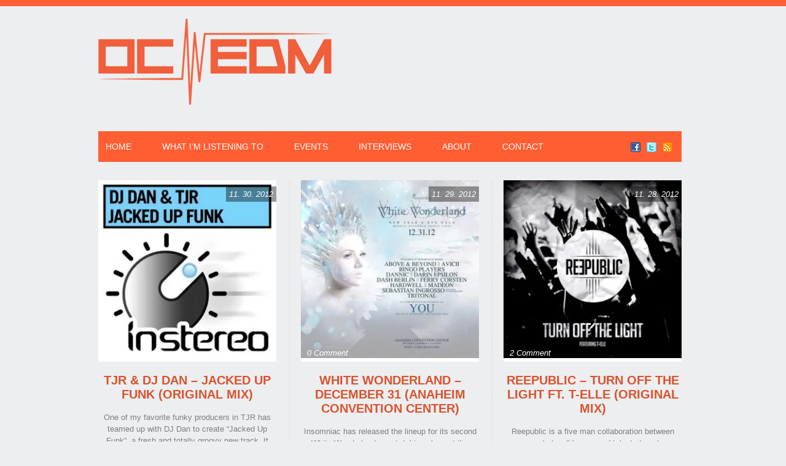

--- FILE ---
content_type: text/html; charset=UTF-8
request_url: https://orangecountyedm.com/2012/11/
body_size: 12736
content:
<!DOCTYPE html><link
rel=preconnect href=orangecountyedm-com.b-cdn.net><link
rel=dns-prefetch href=orangecountyedm-com.b-cdn.net><html
xmlns=http://www.w3.org/1999/xhtml lang=en-US><head
profile=http://gmpg.org/xfn/11> <script src=https://cdnjs.cloudflare.com/ajax/libs/jquery/3.7.1/jquery.min.js integrity="sha512-v2CJ7UaYy4JwqLDIrZUI/4hqeoQieOmAZNXBeQyjo21dadnwR+8ZaIJVT8EE2iyI61OV8e6M8PP2/4hpQINQ/g==" crossorigin=anonymous referrerpolicy=no-referrer></script> <meta
http-equiv="Content-Type" content="text/html; charset=UTF-8"><link
rel=stylesheet href=https://orangecountyedm-com.b-cdn.net/wp-content/cache/minify/0759a.css media=all><style>#logo h1 a,.desc{text-align:left}</style><style>.pattern{background:url(https://orangecountyedm-com.b-cdn.net/wp-content/themes/ocedm-child/images/no_pattern.png) repeat}#posts, body, .comment-body, #sidebar .widgets ul li a, #respond, .lay1 .post .post_content, .lay1 .page .post_content, .single_page_post .post_wrap .share_this a, .commentlist .comment-meta a, .commentlist .comment-meta a:hover{color:#7F7F7F}</style><meta
name='robots' content='noindex, follow'><style>img:is([sizes="auto" i], [sizes^="auto," i]){contain-intrinsic-size:3000px 1500px}</style><title>November 2012 - Orange County EDM</title><meta
property="og:locale" content="en_US"><meta
property="og:type" content="website"><meta
property="og:title" content="November 2012 - Orange County EDM"><meta
property="og:url" content="https://orangecountyedm.com/2012/11/"><meta
property="og:site_name" content="Orange County EDM"><meta
name="twitter:card" content="summary_large_image"><meta
name="twitter:site" content="@OC_EDM"> <script type=application/ld+json class=yoast-schema-graph>{"@context":"https://schema.org","@graph":[{"@type":"CollectionPage","@id":"https://orangecountyedm.com/2012/11/","url":"https://orangecountyedm.com/2012/11/","name":"November 2012 - Orange County EDM","isPartOf":{"@id":"https://orangecountyedm.com/#website"},"primaryImageOfPage":{"@id":"https://orangecountyedm.com/2012/11/#primaryimage"},"image":{"@id":"https://orangecountyedm.com/2012/11/#primaryimage"},"thumbnailUrl":"https://orangecountyedm-com.b-cdn.net/wp-content/uploads/2012/11/djdan-tjr-jackedupfunk-insterorecordings-youredm.jpg","breadcrumb":{"@id":"https://orangecountyedm.com/2012/11/#breadcrumb"},"inLanguage":"en-US"},{"@type":"ImageObject","inLanguage":"en-US","@id":"https://orangecountyedm.com/2012/11/#primaryimage","url":"https://orangecountyedm-com.b-cdn.net/wp-content/uploads/2012/11/djdan-tjr-jackedupfunk-insterorecordings-youredm.jpg","contentUrl":"https://orangecountyedm-com.b-cdn.net/wp-content/uploads/2012/11/djdan-tjr-jackedupfunk-insterorecordings-youredm.jpg","width":"500","height":"500"},{"@type":"BreadcrumbList","@id":"https://orangecountyedm.com/2012/11/#breadcrumb","itemListElement":[{"@type":"ListItem","position":1,"name":"Home","item":"https://orangecountyedm.com/"},{"@type":"ListItem","position":2,"name":"Archives for November 2012"}]},{"@type":"WebSite","@id":"https://orangecountyedm.com/#website","url":"https://orangecountyedm.com/","name":"Orange County EDM","description":"Sharing only the best songs and shows from a crappy laptop in beautiful Orange County!","publisher":{"@id":"https://orangecountyedm.com/#organization"},"alternateName":"OC EDM","potentialAction":[{"@type":"SearchAction","target":{"@type":"EntryPoint","urlTemplate":"https://orangecountyedm.com/?s={search_term_string}"},"query-input":{"@type":"PropertyValueSpecification","valueRequired":true,"valueName":"search_term_string"}}],"inLanguage":"en-US"},{"@type":"Organization","@id":"https://orangecountyedm.com/#organization","name":"OC EDM","url":"https://orangecountyedm.com/","logo":{"@type":"ImageObject","inLanguage":"en-US","@id":"https://orangecountyedm.com/#/schema/logo/image/","url":"https://orangecountyedm-com.b-cdn.net/wp-content/uploads/2025/02/logo.png","contentUrl":"https://orangecountyedm-com.b-cdn.net/wp-content/uploads/2025/02/logo.png","width":381,"height":141,"caption":"OC EDM"},"image":{"@id":"https://orangecountyedm.com/#/schema/logo/image/"},"sameAs":["https://www.facebook.com/OCEDM/","https://x.com/OC_EDM"]}]}</script> <link
rel=dns-prefetch href=//secure.gravatar.com><link
rel=dns-prefetch href=//stats.wp.com><link
rel=dns-prefetch href=//v0.wordpress.com><link
rel=alternate type=application/rss+xml title="Orange County EDM &raquo; Feed" href=https://orangecountyedm.com/feed/ > <script>/*<![CDATA[*/window._wpemojiSettings={"baseUrl":"https:\/\/s.w.org\/images\/core\/emoji\/16.0.1\/72x72\/","ext":".png","svgUrl":"https:\/\/s.w.org\/images\/core\/emoji\/16.0.1\/svg\/","svgExt":".svg","source":{"concatemoji":"https:\/\/orangecountyedm.com\/wp-includes\/js\/wp-emoji-release.min.js?ver=6.8.3"}};
/*! This file is auto-generated */
!function(s,n){var o,i,e;function c(e){try{var t={supportTests:e,timestamp:(new Date).valueOf()};sessionStorage.setItem(o,JSON.stringify(t))}catch(e){}}function p(e,t,n){e.clearRect(0,0,e.canvas.width,e.canvas.height),e.fillText(t,0,0);var t=new Uint32Array(e.getImageData(0,0,e.canvas.width,e.canvas.height).data),a=(e.clearRect(0,0,e.canvas.width,e.canvas.height),e.fillText(n,0,0),new Uint32Array(e.getImageData(0,0,e.canvas.width,e.canvas.height).data));return t.every(function(e,t){return e===a[t]})}function u(e,t){e.clearRect(0,0,e.canvas.width,e.canvas.height),e.fillText(t,0,0);for(var n=e.getImageData(16,16,1,1),a=0;a<n.data.length;a++)if(0!==n.data[a])return!1;return!0}function f(e,t,n,a){switch(t){case"flag":return n(e,"\ud83c\udff3\ufe0f\u200d\u26a7\ufe0f","\ud83c\udff3\ufe0f\u200b\u26a7\ufe0f")?!1:!n(e,"\ud83c\udde8\ud83c\uddf6","\ud83c\udde8\u200b\ud83c\uddf6")&&!n(e,"\ud83c\udff4\udb40\udc67\udb40\udc62\udb40\udc65\udb40\udc6e\udb40\udc67\udb40\udc7f","\ud83c\udff4\u200b\udb40\udc67\u200b\udb40\udc62\u200b\udb40\udc65\u200b\udb40\udc6e\u200b\udb40\udc67\u200b\udb40\udc7f");case"emoji":return!a(e,"\ud83e\udedf")}return!1}function g(e,t,n,a){var r="undefined"!=typeof WorkerGlobalScope&&self instanceof WorkerGlobalScope?new OffscreenCanvas(300,150):s.createElement("canvas"),o=r.getContext("2d",{willReadFrequently:!0}),i=(o.textBaseline="top",o.font="600 32px Arial",{});return e.forEach(function(e){i[e]=t(o,e,n,a)}),i}function t(e){var t=s.createElement("script");t.src=e,t.defer=!0,s.head.appendChild(t)}"undefined"!=typeof Promise&&(o="wpEmojiSettingsSupports",i=["flag","emoji"],n.supports={everything:!0,everythingExceptFlag:!0},e=new Promise(function(e){s.addEventListener("DOMContentLoaded",e,{once:!0})}),new Promise(function(t){var n=function(){try{var e=JSON.parse(sessionStorage.getItem(o));if("object"==typeof e&&"number"==typeof e.timestamp&&(new Date).valueOf()<e.timestamp+604800&&"object"==typeof e.supportTests)return e.supportTests}catch(e){}return null}();if(!n){if("undefined"!=typeof Worker&&"undefined"!=typeof OffscreenCanvas&&"undefined"!=typeof URL&&URL.createObjectURL&&"undefined"!=typeof Blob)try{var e="postMessage("+g.toString()+"("+[JSON.stringify(i),f.toString(),p.toString(),u.toString()].join(",")+"));",a=new Blob([e],{type:"text/javascript"}),r=new Worker(URL.createObjectURL(a),{name:"wpTestEmojiSupports"});return void(r.onmessage=function(e){c(n=e.data),r.terminate(),t(n)})}catch(e){}c(n=g(i,f,p,u))}t(n)}).then(function(e){for(var t in e)n.supports[t]=e[t],n.supports.everything=n.supports.everything&&n.supports[t],"flag"!==t&&(n.supports.everythingExceptFlag=n.supports.everythingExceptFlag&&n.supports[t]);n.supports.everythingExceptFlag=n.supports.everythingExceptFlag&&!n.supports.flag,n.DOMReady=!1,n.readyCallback=function(){n.DOMReady=!0}}).then(function(){return e}).then(function(){var e;n.supports.everything||(n.readyCallback(),(e=n.source||{}).concatemoji?t(e.concatemoji):e.wpemoji&&e.twemoji&&(t(e.twemoji),t(e.wpemoji)))}))}((window,document),window._wpemojiSettings);/*]]>*/</script> <link
rel=stylesheet href=https://orangecountyedm-com.b-cdn.net/wp-content/cache/minify/a92ce.css media=all><style id=wp-emoji-styles-inline-css>img.wp-smiley,img.emoji{display:inline !important;border:none !important;box-shadow:none !important;height:1em !important;width:1em !important;margin:0
0.07em !important;vertical-align:-0.1em !important;background:none !important;padding:0
!important}</style><link
rel=stylesheet href=https://orangecountyedm-com.b-cdn.net/wp-content/cache/minify/a5ff7.css media=all><style id=classic-theme-styles-inline-css>/*! This file is auto-generated */
.wp-block-button__link{color:#fff;background-color:#32373c;border-radius:9999px;box-shadow:none;text-decoration:none;padding:calc(.667em + 2px) calc(1.333em + 2px);font-size:1.125em}.wp-block-file__button{background:#32373c;color:#fff;text-decoration:none}</style><link
rel=stylesheet href=https://orangecountyedm-com.b-cdn.net/wp-content/cache/minify/d46c4.css media=all><link
rel=stylesheet href=https://orangecountyedm-com.b-cdn.net/wp-content/cache/minify/451fb.css media=all><style id=jetpack-sharing-buttons-style-inline-css>.jetpack-sharing-buttons__services-list{display:flex;flex-direction:row;flex-wrap:wrap;gap:0;list-style-type:none;margin:5px;padding:0}.jetpack-sharing-buttons__services-list.has-small-icon-size{font-size:12px}.jetpack-sharing-buttons__services-list.has-normal-icon-size{font-size:16px}.jetpack-sharing-buttons__services-list.has-large-icon-size{font-size:24px}.jetpack-sharing-buttons__services-list.has-huge-icon-size{font-size:36px}@media
print{.jetpack-sharing-buttons__services-list{display:none!important}}.editor-styles-wrapper .wp-block-jetpack-sharing-buttons{gap:0;padding-inline-start:0}ul.jetpack-sharing-buttons__services-list.has-background{padding:1.25em 2.375em}</style><style id=global-styles-inline-css>/*<![CDATA[*/:root{--wp--preset--aspect-ratio--square:1;--wp--preset--aspect-ratio--4-3:4/3;--wp--preset--aspect-ratio--3-4:3/4;--wp--preset--aspect-ratio--3-2:3/2;--wp--preset--aspect-ratio--2-3:2/3;--wp--preset--aspect-ratio--16-9:16/9;--wp--preset--aspect-ratio--9-16:9/16;--wp--preset--color--black:#000;--wp--preset--color--cyan-bluish-gray:#abb8c3;--wp--preset--color--white:#fff;--wp--preset--color--pale-pink:#f78da7;--wp--preset--color--vivid-red:#cf2e2e;--wp--preset--color--luminous-vivid-orange:#ff6900;--wp--preset--color--luminous-vivid-amber:#fcb900;--wp--preset--color--light-green-cyan:#7bdcb5;--wp--preset--color--vivid-green-cyan:#00d084;--wp--preset--color--pale-cyan-blue:#8ed1fc;--wp--preset--color--vivid-cyan-blue:#0693e3;--wp--preset--color--vivid-purple:#9b51e0;--wp--preset--gradient--vivid-cyan-blue-to-vivid-purple:linear-gradient(135deg,rgba(6,147,227,1) 0%,rgb(155,81,224) 100%);--wp--preset--gradient--light-green-cyan-to-vivid-green-cyan:linear-gradient(135deg,rgb(122,220,180) 0%,rgb(0,208,130) 100%);--wp--preset--gradient--luminous-vivid-amber-to-luminous-vivid-orange:linear-gradient(135deg,rgba(252,185,0,1) 0%,rgba(255,105,0,1) 100%);--wp--preset--gradient--luminous-vivid-orange-to-vivid-red:linear-gradient(135deg,rgba(255,105,0,1) 0%,rgb(207,46,46) 100%);--wp--preset--gradient--very-light-gray-to-cyan-bluish-gray:linear-gradient(135deg,rgb(238,238,238) 0%,rgb(169,184,195) 100%);--wp--preset--gradient--cool-to-warm-spectrum:linear-gradient(135deg,rgb(74,234,220) 0%,rgb(151,120,209) 20%,rgb(207,42,186) 40%,rgb(238,44,130) 60%,rgb(251,105,98) 80%,rgb(254,248,76) 100%);--wp--preset--gradient--blush-light-purple:linear-gradient(135deg,rgb(255,206,236) 0%,rgb(152,150,240) 100%);--wp--preset--gradient--blush-bordeaux:linear-gradient(135deg,rgb(254,205,165) 0%,rgb(254,45,45) 50%,rgb(107,0,62) 100%);--wp--preset--gradient--luminous-dusk:linear-gradient(135deg,rgb(255,203,112) 0%,rgb(199,81,192) 50%,rgb(65,88,208) 100%);--wp--preset--gradient--pale-ocean:linear-gradient(135deg,rgb(255,245,203) 0%,rgb(182,227,212) 50%,rgb(51,167,181) 100%);--wp--preset--gradient--electric-grass:linear-gradient(135deg,rgb(202,248,128) 0%,rgb(113,206,126) 100%);--wp--preset--gradient--midnight:linear-gradient(135deg,rgb(2,3,129) 0%,rgb(40,116,252) 100%);--wp--preset--font-size--small:13px;--wp--preset--font-size--medium:20px;--wp--preset--font-size--large:36px;--wp--preset--font-size--x-large:42px;--wp--preset--spacing--20:0.44rem;--wp--preset--spacing--30:0.67rem;--wp--preset--spacing--40:1rem;--wp--preset--spacing--50:1.5rem;--wp--preset--spacing--60:2.25rem;--wp--preset--spacing--70:3.38rem;--wp--preset--spacing--80:5.06rem;--wp--preset--shadow--natural:6px 6px 9px rgba(0, 0, 0, 0.2);--wp--preset--shadow--deep:12px 12px 50px rgba(0, 0, 0, 0.4);--wp--preset--shadow--sharp:6px 6px 0px rgba(0, 0, 0, 0.2);--wp--preset--shadow--outlined:6px 6px 0px -3px rgba(255, 255, 255, 1), 6px 6px rgba(0, 0, 0, 1);--wp--preset--shadow--crisp:6px 6px 0px rgba(0, 0, 0, 1)}:where(.is-layout-flex){gap:0.5em}:where(.is-layout-grid){gap:0.5em}body .is-layout-flex{display:flex}.is-layout-flex{flex-wrap:wrap;align-items:center}.is-layout-flex>:is(*,div){margin:0}body .is-layout-grid{display:grid}.is-layout-grid>:is(*,div){margin:0}:where(.wp-block-columns.is-layout-flex){gap:2em}:where(.wp-block-columns.is-layout-grid){gap:2em}:where(.wp-block-post-template.is-layout-flex){gap:1.25em}:where(.wp-block-post-template.is-layout-grid){gap:1.25em}.has-black-color{color:var(--wp--preset--color--black) !important}.has-cyan-bluish-gray-color{color:var(--wp--preset--color--cyan-bluish-gray) !important}.has-white-color{color:var(--wp--preset--color--white) !important}.has-pale-pink-color{color:var(--wp--preset--color--pale-pink) !important}.has-vivid-red-color{color:var(--wp--preset--color--vivid-red) !important}.has-luminous-vivid-orange-color{color:var(--wp--preset--color--luminous-vivid-orange) !important}.has-luminous-vivid-amber-color{color:var(--wp--preset--color--luminous-vivid-amber) !important}.has-light-green-cyan-color{color:var(--wp--preset--color--light-green-cyan) !important}.has-vivid-green-cyan-color{color:var(--wp--preset--color--vivid-green-cyan) !important}.has-pale-cyan-blue-color{color:var(--wp--preset--color--pale-cyan-blue) !important}.has-vivid-cyan-blue-color{color:var(--wp--preset--color--vivid-cyan-blue) !important}.has-vivid-purple-color{color:var(--wp--preset--color--vivid-purple) !important}.has-black-background-color{background-color:var(--wp--preset--color--black) !important}.has-cyan-bluish-gray-background-color{background-color:var(--wp--preset--color--cyan-bluish-gray) !important}.has-white-background-color{background-color:var(--wp--preset--color--white) !important}.has-pale-pink-background-color{background-color:var(--wp--preset--color--pale-pink) !important}.has-vivid-red-background-color{background-color:var(--wp--preset--color--vivid-red) !important}.has-luminous-vivid-orange-background-color{background-color:var(--wp--preset--color--luminous-vivid-orange) !important}.has-luminous-vivid-amber-background-color{background-color:var(--wp--preset--color--luminous-vivid-amber) !important}.has-light-green-cyan-background-color{background-color:var(--wp--preset--color--light-green-cyan) !important}.has-vivid-green-cyan-background-color{background-color:var(--wp--preset--color--vivid-green-cyan) !important}.has-pale-cyan-blue-background-color{background-color:var(--wp--preset--color--pale-cyan-blue) !important}.has-vivid-cyan-blue-background-color{background-color:var(--wp--preset--color--vivid-cyan-blue) !important}.has-vivid-purple-background-color{background-color:var(--wp--preset--color--vivid-purple) !important}.has-black-border-color{border-color:var(--wp--preset--color--black) !important}.has-cyan-bluish-gray-border-color{border-color:var(--wp--preset--color--cyan-bluish-gray) !important}.has-white-border-color{border-color:var(--wp--preset--color--white) !important}.has-pale-pink-border-color{border-color:var(--wp--preset--color--pale-pink) !important}.has-vivid-red-border-color{border-color:var(--wp--preset--color--vivid-red) !important}.has-luminous-vivid-orange-border-color{border-color:var(--wp--preset--color--luminous-vivid-orange) !important}.has-luminous-vivid-amber-border-color{border-color:var(--wp--preset--color--luminous-vivid-amber) !important}.has-light-green-cyan-border-color{border-color:var(--wp--preset--color--light-green-cyan) !important}.has-vivid-green-cyan-border-color{border-color:var(--wp--preset--color--vivid-green-cyan) !important}.has-pale-cyan-blue-border-color{border-color:var(--wp--preset--color--pale-cyan-blue) !important}.has-vivid-cyan-blue-border-color{border-color:var(--wp--preset--color--vivid-cyan-blue) !important}.has-vivid-purple-border-color{border-color:var(--wp--preset--color--vivid-purple) !important}.has-vivid-cyan-blue-to-vivid-purple-gradient-background{background:var(--wp--preset--gradient--vivid-cyan-blue-to-vivid-purple) !important}.has-light-green-cyan-to-vivid-green-cyan-gradient-background{background:var(--wp--preset--gradient--light-green-cyan-to-vivid-green-cyan) !important}.has-luminous-vivid-amber-to-luminous-vivid-orange-gradient-background{background:var(--wp--preset--gradient--luminous-vivid-amber-to-luminous-vivid-orange) !important}.has-luminous-vivid-orange-to-vivid-red-gradient-background{background:var(--wp--preset--gradient--luminous-vivid-orange-to-vivid-red) !important}.has-very-light-gray-to-cyan-bluish-gray-gradient-background{background:var(--wp--preset--gradient--very-light-gray-to-cyan-bluish-gray) !important}.has-cool-to-warm-spectrum-gradient-background{background:var(--wp--preset--gradient--cool-to-warm-spectrum) !important}.has-blush-light-purple-gradient-background{background:var(--wp--preset--gradient--blush-light-purple) !important}.has-blush-bordeaux-gradient-background{background:var(--wp--preset--gradient--blush-bordeaux) !important}.has-luminous-dusk-gradient-background{background:var(--wp--preset--gradient--luminous-dusk) !important}.has-pale-ocean-gradient-background{background:var(--wp--preset--gradient--pale-ocean) !important}.has-electric-grass-gradient-background{background:var(--wp--preset--gradient--electric-grass) !important}.has-midnight-gradient-background{background:var(--wp--preset--gradient--midnight) !important}.has-small-font-size{font-size:var(--wp--preset--font-size--small) !important}.has-medium-font-size{font-size:var(--wp--preset--font-size--medium) !important}.has-large-font-size{font-size:var(--wp--preset--font-size--large) !important}.has-x-large-font-size{font-size:var(--wp--preset--font-size--x-large) !important}:where(.wp-block-post-template.is-layout-flex){gap:1.25em}:where(.wp-block-post-template.is-layout-grid){gap:1.25em}:where(.wp-block-columns.is-layout-flex){gap:2em}:where(.wp-block-columns.is-layout-grid){gap:2em}:root :where(.wp-block-pullquote){font-size:1.5em;line-height:1.6}/*]]>*/</style><link
rel=stylesheet href=https://orangecountyedm-com.b-cdn.net/wp-content/cache/minify/4c431.css media=all><link
rel=stylesheet href=https://orangecountyedm-com.b-cdn.net/wp-content/cache/minify/4896e.css media=all><link
rel=stylesheet href=https://orangecountyedm-com.b-cdn.net/wp-content/cache/minify/93891.css media=all><style id=jetpack_facebook_likebox-inline-css>.widget_facebook_likebox{overflow:hidden}</style> <script src=https://orangecountyedm-com.b-cdn.net/wp-content/cache/minify/d52ed.js defer></script> <script src=https://orangecountyedm-com.b-cdn.net/wp-content/cache/minify/63b1f.js defer></script> <script src=https://orangecountyedm-com.b-cdn.net/wp-content/cache/minify/e9865.js defer></script> <script src=https://orangecountyedm-com.b-cdn.net/wp-content/cache/minify/3ffb2.js defer></script> <script src=https://orangecountyedm-com.b-cdn.net/wp-content/cache/minify/2c5f5.js defer></script> <style>img#wpstats{display:none}</style><meta
name="viewport" content="width=device-width, initial-scale=1"><link
rel=apple-touch-icon sizes=180x180 href=/apple-touch-icon.png><link
rel=icon type=image/png sizes=32x32 href=/favicon-32x32.png><link
rel=icon type=image/png sizes=16x16 href=/favicon-16x16.png></head><body
class="archive date wp-theme-ocedm-child"><!--[if lte IE 6]><script src=/ie6/warning.js></script><script>window.onload=function(){e("/ie6/")}</script><![endif]--><div
class=pattern><div
id=bar></div><div
id=header><div
class=center><div
id=logo>
<a
href=//orangecountyedm.com><img
src=//orangecountyedm.com/wp-content/logo.png alt="Orange County EDM" title="Orange County Electronic Dance Music Blog" width=381 height=141></img></a></div></div><div
id=masthead><div
class=fake><div
class=center><div
id=menu_wrap><div
class=center><div
id=topmenu><div
class=menu-header><ul
id=menu-main class=menu><li
id=menu-item-1617 class="menu-item menu-item-type-custom menu-item-object-custom menu-item-home menu-item-1617"><a
href=https://orangecountyedm.com/ >Home</a></li>
<li
id=menu-item-1612 class="menu-item menu-item-type-taxonomy menu-item-object-category menu-item-1612"><a
href=https://orangecountyedm.com/category/what-im-listening-to/ >What I&#8217;m Listening To</a></li>
<li
id=menu-item-1613 class="menu-item menu-item-type-taxonomy menu-item-object-category menu-item-1613"><a
href=https://orangecountyedm.com/category/events-in-orange-county-southern-california/ >Events</a></li>
<li
id=menu-item-8952 class="menu-item menu-item-type-taxonomy menu-item-object-category menu-item-8952"><a
href=https://orangecountyedm.com/category/interviews/ >Interviews</a></li>
<li
id=menu-item-1611 class="menu-item menu-item-type-post_type menu-item-object-page menu-item-1611"><a
href=https://orangecountyedm.com/about/ >About</a></li>
<li
id=menu-item-23783 class="menu-item menu-item-type-post_type menu-item-object-page menu-item-23783"><a
href=https://orangecountyedm.com/contact-ocedm/ >Contact</a></li></ul></div></div><br
style=clear:both></div></div><div
class=social_wrap><div
class=social><ul>
<li
class=soc_fb><a
title=Facebook  href=https://facebook.com/OCEDM>Facebook</a></li>
<li
class=soc_tw><a
title=Twitter href=https://twitter.com/oc_edm>Twitter</a></li>
<li
class=soc_rss><a
title="Rss Feed"  href="https://orangecountyedm.com/?feed=rss2">RSS</a></li></ul></div></div></div></div></div></div><div
id=content><div
class=center><div
class=lay1><div
class="post-1969 post type-post status-publish format-standard has-post-thumbnail hentry category-what-im-listening-to tag-beatport tag-dance tag-dj-dan tag-download tag-edm tag-electro tag-electronic tag-facebook tag-fresh tag-funky tag-funky-vodka tag-groovy tag-house tag-instereo tag-itunes tag-jacked-up-funk tag-music tag-oc tag-oc-edm tag-orange-county tag-record-label tag-release tag-soundcloud tag-tjr tag-twitter" id=post-1969><div
class=post_image><div
class=imgwrap><div
class=date_meta>11. 30. 2012</div><div
class=block_comm><div
class=comments><a
href=https://orangecountyedm.com/2012/11/30/jacked-up-funk-tjr-dj-dan-download/#respond>0 Comment</a></div></div>
<a
href=https://orangecountyedm.com/2012/11/30/jacked-up-funk-tjr-dj-dan-download/ ><img
width=300 height=300 src=https://orangecountyedm-com.b-cdn.net/wp-content/uploads/2012/11/djdan-tjr-jackedupfunk-insterorecordings-youredm-300x300.jpg class="attachment-medium size-medium wp-post-image" alt decoding=async fetchpriority=high srcset="https://orangecountyedm-com.b-cdn.net/wp-content/uploads/2012/11/djdan-tjr-jackedupfunk-insterorecordings-youredm-300x300.jpg 300w, https://orangecountyedm-com.b-cdn.net/wp-content/uploads/2012/11/djdan-tjr-jackedupfunk-insterorecordings-youredm-150x150.jpg 150w, https://orangecountyedm-com.b-cdn.net/wp-content/uploads/2012/11/djdan-tjr-jackedupfunk-insterorecordings-youredm.jpg 500w" sizes="(max-width: 300px) 100vw, 300px"></a></div></div><div
class=post_content><h2 class="postitle"><a
href=https://orangecountyedm.com/2012/11/30/jacked-up-funk-tjr-dj-dan-download/ title="TJR &#038; DJ Dan &#8211; Jacked Up Funk (Original Mix)">TJR &#038; DJ Dan &#8211; Jacked Up Funk (Original Mix)</a></h2><p>One of my favorite funky producers in TJR has teamed up with DJ Dan to create &#8220;Jacked Up Funk&#8221;, a fresh and totally groovy new track. It was released on DJ Dan&#8217;s record...</p>
<a
class=read_mor href=https://orangecountyedm.com/2012/11/30/jacked-up-funk-tjr-dj-dan-download/ title="TJR &#038; DJ Dan &#8211; Jacked Up Funk (Original Mix)">Read More &rarr;</a></div></div><div
class="post-1974 post type-post status-publish format-standard has-post-thumbnail hentry category-events-in-orange-county-southern-california tag-26 tag-28 tag-6pm tag-above-beyond tag-anaheim tag-avicii tag-bingo-players tag-center tag-confirmed tag-convention tag-dannic tag-darin-epsilon tag-dash-berlin tag-december-31 tag-doors tag-edm tag-event tag-ferry-corsten tag-festival tag-hardwell tag-insomniac tag-kaskade tag-la tag-line-up tag-los-angeles tag-madeon tag-mandatory tag-monday tag-new-years-eve tag-oc tag-oc-edm tag-open tag-orange-county tag-price tag-release tag-sale tag-san-diego tag-schedule tag-sd tag-sebastian-ingrosso tag-set tag-show tag-southern-california tag-tickets tag-time tag-tix tag-tritonal tag-white tag-white-wonderland" id=post-1974><div
class=post_image><div
class=imgwrap><div
class=date_meta>11. 29. 2012</div><div
class=block_comm><div
class=comments><a
href=https://orangecountyedm.com/2012/11/29/white-wonderland-december-31-anaheim-convention-center/#respond>0 Comment</a></div></div>
<a
href=https://orangecountyedm.com/2012/11/29/white-wonderland-december-31-anaheim-convention-center/ ><img
width=300 height=300 src=https://orangecountyedm-com.b-cdn.net/wp-content/uploads/2012/11/White-Wonderland-December-31-Anaheim-Convention-Center-300x300.jpg class="attachment-medium size-medium wp-post-image" alt decoding=async srcset="https://orangecountyedm-com.b-cdn.net/wp-content/uploads/2012/11/White-Wonderland-December-31-Anaheim-Convention-Center-300x300.jpg 300w, https://orangecountyedm-com.b-cdn.net/wp-content/uploads/2012/11/White-Wonderland-December-31-Anaheim-Convention-Center-150x150.jpg 150w, https://orangecountyedm-com.b-cdn.net/wp-content/uploads/2012/11/White-Wonderland-December-31-Anaheim-Convention-Center.jpg 500w" sizes="(max-width: 300px) 100vw, 300px"></a></div></div><div
class=post_content><h2 class="postitle"><a
href=https://orangecountyedm.com/2012/11/29/white-wonderland-december-31-anaheim-convention-center/ title="White Wonderland &#8211; December 31 (Anaheim Convention Center)">White Wonderland &#8211; December 31 (Anaheim Convention Center)</a></h2><p>Insomniac has released the lineup for its second White Wonderland event, taking place at the Anaheim Convention Center on December 31, 2012. Seeing as how good number of artists on this years lineup...</p>
<a
class=read_mor href=https://orangecountyedm.com/2012/11/29/white-wonderland-december-31-anaheim-convention-center/ title="White Wonderland &#8211; December 31 (Anaheim Convention Center)">Read More &rarr;</a></div></div><div
class="post-1966 post type-post status-publish format-standard has-post-thumbnail hentry category-what-im-listening-to tag-antoine-clamaran tag-beatport tag-ca tag-california tag-dance tag-download tag-edm tag-electro tag-electronic tag-facebook tag-five tag-gregori-klosman tag-group tag-house tag-instagram tag-itunes tag-michael-canitrot tag-mix tag-music tag-oc tag-oc-edm tag-official tag-orange-county tag-original tag-progressive tag-reepublic tag-release tag-sebastien-benett tag-socal tag-soundcloud tag-southern-california tag-spotify tag-stream tag-t-elle tag-tristan-garner tag-turn-off-the-light tag-twitter tag-video tag-vocal tag-youtube" id=post-1966><div
class=post_image><div
class=imgwrap><div
class=date_meta>11. 28. 2012</div><div
class=block_comm><div
class=comments><a
href=https://orangecountyedm.com/2012/11/28/turn-off-the-light-ft-t-elle-reepublic-download/#comments>2 Comment</a></div></div>
<a
href=https://orangecountyedm.com/2012/11/28/turn-off-the-light-ft-t-elle-reepublic-download/ ><img
width=300 height=300 src=https://orangecountyedm-com.b-cdn.net/wp-content/uploads/2012/11/Reepublic-feat.-T-Elle-Turn-Off-The-Light-Reepublic-Records-300x300.jpg class="attachment-medium size-medium wp-post-image" alt decoding=async srcset="https://orangecountyedm-com.b-cdn.net/wp-content/uploads/2012/11/Reepublic-feat.-T-Elle-Turn-Off-The-Light-Reepublic-Records-300x300.jpg 300w, https://orangecountyedm-com.b-cdn.net/wp-content/uploads/2012/11/Reepublic-feat.-T-Elle-Turn-Off-The-Light-Reepublic-Records-150x150.jpg 150w, https://orangecountyedm-com.b-cdn.net/wp-content/uploads/2012/11/Reepublic-feat.-T-Elle-Turn-Off-The-Light-Reepublic-Records.jpg 500w" sizes="(max-width: 300px) 100vw, 300px"></a></div></div><div
class=post_content><h2 class="postitle"><a
href=https://orangecountyedm.com/2012/11/28/turn-off-the-light-ft-t-elle-reepublic-download/ title="Reepublic &#8211; Turn Off The Light ft. T-Elle (Original Mix)">Reepublic &#8211; Turn Off The Light ft. T-Elle (Original Mix)</a></h2><p>Reepublic is a five man collaboration between some new but well known and talented producers. Included in the group are Sebastien Benett, Michael Canitrot, Antoine Clamaran, Tristan Garner, and Gregori Klosman. While I&#8217;m sometimes...</p>
<a
class=read_mor href=https://orangecountyedm.com/2012/11/28/turn-off-the-light-ft-t-elle-reepublic-download/ title="Reepublic &#8211; Turn Off The Light ft. T-Elle (Original Mix)">Read More &rarr;</a></div></div><div
class="post-1963 post type-post status-publish format-standard has-post-thumbnail hentry category-what-im-listening-to tag-arty tag-beatport tag-dance tag-download tag-edm tag-electro tag-electronic tag-facebook tag-house tag-itunes tag-music tag-oc tag-oc-edm tag-orange-county tag-progressive tag-record-label tag-refune-records tag-release tag-russia tag-soundcloud tag-trance tag-twitter tag-when-i-see-you" id=post-1963><div
class=post_image><div
class=imgwrap><div
class=date_meta>11. 28. 2012</div><div
class=block_comm><div
class=comments><a
href=https://orangecountyedm.com/2012/11/28/when-i-see-you-arty-download/#comments>2 Comment</a></div></div>
<a
href=https://orangecountyedm.com/2012/11/28/when-i-see-you-arty-download/ ><img
width=300 height=300 src=https://orangecountyedm-com.b-cdn.net/wp-content/uploads/2012/11/Arty-When-I-See-You-Original-Mix-300x300.jpg class="attachment-medium size-medium wp-post-image" alt decoding=async loading=lazy srcset="https://orangecountyedm-com.b-cdn.net/wp-content/uploads/2012/11/Arty-When-I-See-You-Original-Mix-300x300.jpg 300w, https://orangecountyedm-com.b-cdn.net/wp-content/uploads/2012/11/Arty-When-I-See-You-Original-Mix-150x150.jpg 150w, https://orangecountyedm-com.b-cdn.net/wp-content/uploads/2012/11/Arty-When-I-See-You-Original-Mix.jpg 500w" sizes="auto, (max-width: 300px) 100vw, 300px"></a></div></div><div
class=post_content><h2 class="postitle"><a
href=https://orangecountyedm.com/2012/11/28/when-i-see-you-arty-download/ title="Arty &#8211; When I See You (Original Mix)">Arty &#8211; When I See You (Original Mix)</a></h2><p>Arty&#8217;s newest single, &#8220;When I See You&#8221;, released on Refune Records, is finally available. I&#8217;ve heard some rips of this song for a couple months, and having this official release is so much...</p>
<a
class=read_mor href=https://orangecountyedm.com/2012/11/28/when-i-see-you-arty-download/ title="Arty &#8211; When I See You (Original Mix)">Read More &rarr;</a></div></div><div
class="post-1599 post type-post status-publish format-standard has-post-thumbnail hentry category-what-im-listening-to tag-bass tag-beatport tag-candyland tag-dance tag-download tag-drum tag-dubstep tag-edm tag-electro tag-electronic tag-england tag-facebook tag-hardstyle tag-itunes tag-jay-cosmic tag-jellyfish tag-music tag-oc tag-oc-edm tag-orange-county tag-record-label tag-release tag-soundcloud tag-sweet-shop-records tag-twitter tag-vocal" id=post-1599><div
class=post_image><div
class=imgwrap><div
class=date_meta>11. 28. 2012</div><div
class=block_comm><div
class=comments><a
href=https://orangecountyedm.com/2012/11/28/jellyfish-jay-cosmic-download/#comments>1 Comment</a></div></div>
<a
href=https://orangecountyedm.com/2012/11/28/jellyfish-jay-cosmic-download/ ><img
width=300 height=300 src=https://orangecountyedm-com.b-cdn.net/wp-content/uploads/2012/11/Jay-Cosmic-Jellyfish-Original-Mix-300x300.jpg class="attachment-medium size-medium wp-post-image" alt decoding=async loading=lazy srcset="https://orangecountyedm-com.b-cdn.net/wp-content/uploads/2012/11/Jay-Cosmic-Jellyfish-Original-Mix-300x300.jpg 300w, https://orangecountyedm-com.b-cdn.net/wp-content/uploads/2012/11/Jay-Cosmic-Jellyfish-Original-Mix-150x150.jpg 150w, https://orangecountyedm-com.b-cdn.net/wp-content/uploads/2012/11/Jay-Cosmic-Jellyfish-Original-Mix.jpg 500w" sizes="auto, (max-width: 300px) 100vw, 300px"></a></div></div><div
class=post_content><h2 class="postitle"><a
href=https://orangecountyedm.com/2012/11/28/jellyfish-jay-cosmic-download/ title="Jay Cosmic &#8211; Jellyfish (Original Mix)">Jay Cosmic &#8211; Jellyfish (Original Mix)</a></h2><p>Jay Cosmic is a producer from England whose newest single called &#8220;Jellyfish&#8221; was released a couple days ago. It was released on Sweet Shop Records, which is owned by Candyland. The beginning of...</p>
<a
class=read_mor href=https://orangecountyedm.com/2012/11/28/jellyfish-jay-cosmic-download/ title="Jay Cosmic &#8211; Jellyfish (Original Mix)">Read More &rarr;</a></div></div><div
class="post-1955 post type-post status-publish format-standard has-post-thumbnail hentry category-interviews category-what-im-listening-to tag-a-state-of-trance tag-albin-myers tag-alex-clare tag-amphitheaters-surrounding-her-mix tag-armin-van-buuren tag-asot-283 tag-avicii tag-cazzette tag-cosmic-gate tag-dada-life tag-deniz-koyu tag-download tag-edm tag-electro tag-event tag-facebook tag-festival tag-flying-daym-bacon-friends tag-free tag-gdansk tag-gregor-salto tag-gta tag-house tag-interview tag-jordy-dazz tag-knife-party tag-lazy-rich tag-mash-up tag-mightyfools tag-mini tag-mix tag-music tag-oc-edm tag-ode-to-truffle-pig tag-oh-my tag-partysquad tag-pge-arena tag-pixel-cheese tag-plastik-funk tag-poland tag-progressive tag-rafael-fang tag-release tag-remix tag-sander-van-doorn tag-set tag-sheevy tag-shm tag-show tag-song tag-summer-city-festival tag-swedish-house-mafia tag-tjr tag-tom-fall tag-tom-swoon tag-tommy-trash tag-too-close tag-track tag-trance tag-trap tag-tujamo tag-warsaw tag-zedd" id=post-1955><div
class=post_image><div
class=imgwrap><div
class=date_meta>11. 27. 2012</div><div
class=block_comm><div
class=comments><a
href=https://orangecountyedm.com/2012/11/27/exclusive-mini-mix-from-sheevy-for-oc-edms-launch-download-2/#respond>0 Comment</a></div></div>
<a
href=https://orangecountyedm.com/2012/11/27/exclusive-mini-mix-from-sheevy-for-oc-edms-launch-download-2/ ><img
width=300 height=150 src=https://orangecountyedm-com.b-cdn.net/wp-content/uploads/2012/11/418919_511242305558907_1081971547_n2-300x150.jpg class="attachment-medium size-medium wp-post-image" alt decoding=async loading=lazy srcset="https://orangecountyedm-com.b-cdn.net/wp-content/uploads/2012/11/418919_511242305558907_1081971547_n2-300x150.jpg 300w, https://orangecountyedm-com.b-cdn.net/wp-content/uploads/2012/11/418919_511242305558907_1081971547_n2.jpg 960w" sizes="auto, (max-width: 300px) 100vw, 300px"></a></div></div><div
class=post_content><h2 class="postitle"><a
href=https://orangecountyedm.com/2012/11/27/exclusive-mini-mix-from-sheevy-for-oc-edms-launch-download-2/ title="Exclusive Mini Mix + Interview from Sheevy for OC EDM&#8217;s Launch! [Download]">Exclusive Mini Mix + Interview from Sheevy for OC EDM&#8217;s Launch! [Download]</a></h2><p>In order to celebrate the launch of the new site, I asked Sheevy to create a high energy mini mix. I&#8217;ve been talking to him for a couple months now, and his different...</p>
<a
class=read_mor href=https://orangecountyedm.com/2012/11/27/exclusive-mini-mix-from-sheevy-for-oc-edms-launch-download-2/ title="Exclusive Mini Mix + Interview from Sheevy for OC EDM&#8217;s Launch! [Download]">Read More &rarr;</a></div></div><div
class="post-1901 post type-post status-publish format-standard has-post-thumbnail hentry category-events-in-orange-county-southern-california tag-26 tag-andr3x tag-avec tag-beet-box tag-club tag-danny-howard tag-deep tag-doctor tag-dr tag-edm tag-electro tag-electronic tag-elektronik tag-event tag-facebook tag-grape tag-house tag-huntington-beach tag-joel-edwards tag-jonathan-allyn tag-klaas tag-kryder tag-macro tag-music tag-nightclub tag-november-24 tag-oc tag-oc-edm tag-orange-county tag-photos tag-pics tag-pictures tag-rose-room tag-saturday tag-sending-out-an-sos tag-show tag-steve-omen tag-thanksgiving tag-twitter" id=post-1901><div
class=post_image><div
class=imgwrap><div
class=date_meta>11. 26. 2012</div><div
class=block_comm><div
class=comments><a
href=https://orangecountyedm.com/2012/11/26/dr-macro-at-avec-nightclub-november-24-review-and-photos/#respond>0 Comment</a></div></div>
<a
href=https://orangecountyedm.com/2012/11/26/dr-macro-at-avec-nightclub-november-24-review-and-photos/ ><img
width=200 height=300 src=https://orangecountyedm-com.b-cdn.net/wp-content/uploads/2012/11/61887_304404853004161_260075259_n1-200x300.jpg class="attachment-medium size-medium wp-post-image" alt decoding=async loading=lazy srcset="https://orangecountyedm-com.b-cdn.net/wp-content/uploads/2012/11/61887_304404853004161_260075259_n1-200x300.jpg 200w, https://orangecountyedm-com.b-cdn.net/wp-content/uploads/2012/11/61887_304404853004161_260075259_n1.jpg 600w" sizes="auto, (max-width: 200px) 100vw, 200px"></a></div></div><div
class=post_content><h2 class="postitle"><a
href=https://orangecountyedm.com/2012/11/26/dr-macro-at-avec-nightclub-november-24-review-and-photos/ title="Dr. Macro at Avec Nightclub &#8211; November 24 (Review and Photos)">Dr. Macro at Avec Nightclub &#8211; November 24 (Review and Photos)</a></h2><p>Dr. Macro, who I&#8217;ve posted about a couple times these past couple months, just had a show at Avec Nightclub in Huntington Beach on Saturday, November 24. But while they may have been...</p>
<a
class=read_mor href=https://orangecountyedm.com/2012/11/26/dr-macro-at-avec-nightclub-november-24-review-and-photos/ title="Dr. Macro at Avec Nightclub &#8211; November 24 (Review and Photos)">Read More &rarr;</a></div></div><div
class="post-1800 post type-post status-publish format-standard hentry category-events-in-orange-county-southern-california tag-bass tag-blog tag-club tag-dance tag-download tag-drum tag-dubstep tag-edm tag-electro tag-electronic tag-event tag-facebook tag-festival tag-free tag-house tag-la tag-los-angeles tag-moombahton tag-music tag-new tag-oc-edm tag-orange-county tag-progressive tag-show tag-site tag-southern-california tag-trance tag-twitter tag-update" id=post-1800><div
class=post_image><div
class=imgwrap><div
class=date_meta>11. 25. 2012</div><div
class=block_comm><div
class=comments><a
href=https://orangecountyedm.com/2012/11/25/welcome-to-the-new-oc-edm/#respond>0 Comment</a></div></div>
<a
href=https://orangecountyedm.com/2012/11/25/welcome-to-the-new-oc-edm/ ><img
width=300 height=163 src=https://orangecountyedm-com.b-cdn.net/wp-content/uploads/2012/11/siteupdate-300x163.jpg class="attachment-medium size-medium" alt decoding=async loading=lazy srcset="https://orangecountyedm-com.b-cdn.net/wp-content/uploads/2012/11/siteupdate-300x163.jpg 300w, https://orangecountyedm-com.b-cdn.net/wp-content/uploads/2012/11/siteupdate.jpg 550w" sizes="auto, (max-width: 300px) 100vw, 300px"></a></div></div><div
class=post_content><h2 class="postitle"><a
href=https://orangecountyedm.com/2012/11/25/welcome-to-the-new-oc-edm/ title="Welcome to the new OC EDM!">Welcome to the new OC EDM!</a></h2><p>New site, new design, new logo, same mission. The original site was unfortunately shut down, so now that it&#8217;s moved over to its own server, I&#8217;ll still be bringing you fresh tracks and...</p>
<a
class=read_mor href=https://orangecountyedm.com/2012/11/25/welcome-to-the-new-oc-edm/ title="Welcome to the new OC EDM!">Read More &rarr;</a></div></div><div
class="post-1596 post type-post status-publish format-standard has-post-thumbnail hentry category-what-im-listening-to tag-5004 tag-beatport tag-close-enemies tag-dance tag-download tag-dutch tag-dyro tag-edm tag-electro tag-electronic tag-example tag-facebook tag-house tag-itunes tag-jordy-van-egmond tag-melodic tag-ministry-of-sound tag-mix tag-music tag-netherlands tag-oc tag-oc-edm tag-orange-county tag-original tag-progressive tag-record-label tag-release tag-remix tag-smooth tag-soundcloud tag-twitter tag-uplifting tag-vocal" id=post-1596><div
class=post_image><div
class=imgwrap><div
class=date_meta>11. 19. 2012</div><div
class=block_comm><div
class=comments><a
href=https://orangecountyedm.com/2012/11/19/close-enemies-example-dyro-remix-download/#respond>0 Comment</a></div></div>
<a
href=https://orangecountyedm.com/2012/11/19/close-enemies-example-dyro-remix-download/ ><img
width=300 height=300 src=https://orangecountyedm-com.b-cdn.net/wp-content/uploads/2012/11/Example-Close-Enemies-Dyro-Remix-300x300.png class="attachment-medium size-medium wp-post-image" alt decoding=async loading=lazy srcset="https://orangecountyedm-com.b-cdn.net/wp-content/uploads/2012/11/Example-Close-Enemies-Dyro-Remix-300x300.png 300w, https://orangecountyedm-com.b-cdn.net/wp-content/uploads/2012/11/Example-Close-Enemies-Dyro-Remix-150x150.png 150w, https://orangecountyedm-com.b-cdn.net/wp-content/uploads/2012/11/Example-Close-Enemies-Dyro-Remix.png 500w" sizes="auto, (max-width: 300px) 100vw, 300px"></a></div></div><div
class=post_content><h2 class="postitle"><a
href=https://orangecountyedm.com/2012/11/19/close-enemies-example-dyro-remix-download/ title="Example &#8211; Close Enemies (Dyro Remix)">Example &#8211; Close Enemies (Dyro Remix)</a></h2><p>One of my favorite young producers, Dyro, has just remixed Example&#8217;s &#8220;Close Enemies&#8221;. It&#8217;s a bit different than what he normally does. Whereas most of his tracks tend to be heavy and hard...</p>
<a
class=read_mor href=https://orangecountyedm.com/2012/11/19/close-enemies-example-dyro-remix-download/ title="Example &#8211; Close Enemies (Dyro Remix)">Read More &rarr;</a></div></div><div
class="post-1591 post type-post status-publish format-standard hentry category-what-im-listening-to tag-andy-wright tag-bass tag-bassline-smith tag-beatport tag-dance tag-download tag-drum tag-drumsound tag-edm tag-electronic tag-facbook tag-facebook tag-i-am-unicron tag-i-kay tag-itunes tag-mix tag-music tag-oc tag-oc-edm tag-orange-county tag-original tag-release tag-simon-smith tag-soundcloud tag-tantrum-desire tag-technique-recordings tag-twitter tag-vocal tag-what-is-your-desire" id=post-1591><div
class=post_image><div
class=imgwrap><div
class=date_meta>11. 18. 2012</div><div
class=block_comm><div
class=comments><a
href=https://orangecountyedm.com/2012/11/18/what-is-your-desire-i-am-unicron-tantrum-desire-download/#respond>0 Comment</a></div></div>
<a
href=https://orangecountyedm.com/2012/11/18/what-is-your-desire-i-am-unicron-tantrum-desire-download/ ><img
width=300 height=300 src=https://orangecountyedm-com.b-cdn.net/wp-content/uploads/2012/11/Tantrum-Desire-What-Is-Your-Desire-Ft-I-Kay-I-Am-Unicron-300x300.jpg class="attachment-medium size-medium" alt decoding=async loading=lazy srcset="https://orangecountyedm-com.b-cdn.net/wp-content/uploads/2012/11/Tantrum-Desire-What-Is-Your-Desire-Ft-I-Kay-I-Am-Unicron-300x300.jpg 300w, https://orangecountyedm-com.b-cdn.net/wp-content/uploads/2012/11/Tantrum-Desire-What-Is-Your-Desire-Ft-I-Kay-I-Am-Unicron-150x150.jpg 150w, https://orangecountyedm-com.b-cdn.net/wp-content/uploads/2012/11/Tantrum-Desire-What-Is-Your-Desire-Ft-I-Kay-I-Am-Unicron.jpg 600w" sizes="auto, (max-width: 300px) 100vw, 300px"></a></div></div><div
class=post_content><h2 class="postitle"><a
href=https://orangecountyedm.com/2012/11/18/what-is-your-desire-i-am-unicron-tantrum-desire-download/ title="What Is Your Desire / I Am Unicron &#8211; Tantrum Desire EP">What Is Your Desire / I Am Unicron &#8211; Tantrum Desire EP</a></h2><p>Drum and bass producers Tantrum Desire have two new tracks that have just come out, &#8220;What is Your Desire&#8221; and &#8220;I Am Unicron&#8221;. They were released on Technique Recordings, which is run by...</p>
<a
class=read_mor href=https://orangecountyedm.com/2012/11/18/what-is-your-desire-i-am-unicron-tantrum-desire-download/ title="What Is Your Desire / I Am Unicron &#8211; Tantrum Desire EP">Read More &rarr;</a></div></div><div
class="post-1586 post type-post status-publish format-standard hentry category-what-im-listening-to tag-alesso tag-avicii tag-beatport tag-bfam tag-bingo-players tag-dance tag-download tag-edm tag-electro tag-electronic tag-eric-prydz tag-facebook tag-house tag-itunes tag-julian-jordan tag-martin-garrix tag-mix tag-music tag-nicky-romero tag-oc tag-oc-edm tag-orange-county tag-original tag-record-label tag-release tag-sander-van-doorn tag-soundcloud tag-spinnin-records tag-tommy-trash tag-twitter" id=post-1586><div
class=post_image><div
class=imgwrap><div
class=date_meta>11. 17. 2012</div><div
class=block_comm><div
class=comments><a
href=https://orangecountyedm.com/2012/11/17/bfam-julian-jordan-martin-garrix-download/#respond>0 Comment</a></div></div>
<a
href=https://orangecountyedm.com/2012/11/17/bfam-julian-jordan-martin-garrix-download/ ><img
width=300 height=300 src=https://orangecountyedm-com.b-cdn.net/wp-content/uploads/2012/11/BFAM-300x300.jpg class="attachment-medium size-medium" alt decoding=async loading=lazy srcset="https://orangecountyedm-com.b-cdn.net/wp-content/uploads/2012/11/BFAM-300x300.jpg 300w, https://orangecountyedm-com.b-cdn.net/wp-content/uploads/2012/11/BFAM-150x150.jpg 150w, https://orangecountyedm-com.b-cdn.net/wp-content/uploads/2012/11/BFAM.jpg 540w" sizes="auto, (max-width: 300px) 100vw, 300px"></a></div></div><div
class=post_content><h2 class="postitle"><a
href=https://orangecountyedm.com/2012/11/17/bfam-julian-jordan-martin-garrix-download/ title="Julian Jordan &#038; Martin Garrix &#8211; BFAM (Original Mix)">Julian Jordan &#038; Martin Garrix &#8211; BFAM (Original Mix)</a></h2><p>Julian Jordan, who was worked previously with Sander van Doorn, teams up with Martin Garrix to create &#8220;BFAM&#8221;, a huge new electro house song. The track was released on Spinnin Records, which has...</p>
<a
class=read_mor href=https://orangecountyedm.com/2012/11/17/bfam-julian-jordan-martin-garrix-download/ title="Julian Jordan &#038; Martin Garrix &#8211; BFAM (Original Mix)">Read More &rarr;</a></div></div><div
class="post-1582 post type-post status-publish format-standard has-post-thumbnail hentry category-what-im-listening-to tag-26 tag-band tag-bass tag-beatport tag-dance tag-downlink tag-download tag-dubstep tag-edm tag-electronic tag-excision tag-facebook tag-free tag-itunes tag-kj-sawka tag-live tag-mix tag-music tag-oc tag-oc-edm tag-orange-county tag-original tag-release tag-shambhala tag-soundcloud tag-twitter" id=post-1582><div
class=post_image><div
class=imgwrap><div
class=date_meta>11. 16. 2012</div><div
class=block_comm><div
class=comments><a
href=https://orangecountyedm.com/2012/11/16/raise-your-fist-destroid-download/#respond>0 Comment</a></div></div>
<a
href=https://orangecountyedm.com/2012/11/16/raise-your-fist-destroid-download/ ><img
width=300 height=300 src=https://orangecountyedm-com.b-cdn.net/wp-content/uploads/2012/11/Destroid-Raise-Your-Fist-Original-Mix-300x300.png class="attachment-medium size-medium wp-post-image" alt decoding=async loading=lazy srcset="https://orangecountyedm-com.b-cdn.net/wp-content/uploads/2012/11/Destroid-Raise-Your-Fist-Original-Mix-300x300.png 300w, https://orangecountyedm-com.b-cdn.net/wp-content/uploads/2012/11/Destroid-Raise-Your-Fist-Original-Mix-150x150.png 150w, https://orangecountyedm-com.b-cdn.net/wp-content/uploads/2012/11/Destroid-Raise-Your-Fist-Original-Mix.png 500w" sizes="auto, (max-width: 300px) 100vw, 300px"></a></div></div><div
class=post_content><h2 class="postitle"><a
href=https://orangecountyedm.com/2012/11/16/raise-your-fist-destroid-download/ title="Destroid &#8211; Raise Your Fist (Original Mix) [Free Download]">Destroid &#8211; Raise Your Fist (Original Mix) [Free Download]</a></h2><p>Excision, Downlink, and KJ Sawka have combined forces to create an insane live dubstep band. It&#8217;s got a pretty sick intro with a voice that will send shivers down anyones spine. Excisions  Shambhala...</p>
<a
class=read_mor href=https://orangecountyedm.com/2012/11/16/raise-your-fist-destroid-download/ title="Destroid &#8211; Raise Your Fist (Original Mix) [Free Download]">Read More &rarr;</a></div></div></div><div
class=lay1_page><div
class=trt_paginate><span
class=amp_title>Pages:</span><span
class='amp_page amp_current'>1</span><a
href=https://orangecountyedm.com/2012/11/page/2/ class=amp_page>2</a><a
href=https://orangecountyedm.com/2012/11/page/3/ class=amp_page>3</a><a
href=https://orangecountyedm.com/2012/11/page/2/ class=amp_next>&raquo;</a></div></div><div
class=hidden_nav></div>
<br
style=clear:both></div></div><div
id=midrow><div
class=center><div
class=widgets><ul></ul></div></div></div><div
id=footer><div
class=center><div
class=widgets><ul>
<li
id=facebook-likebox-2 class="widget widget_facebook_likebox"><div
class=widget_wrap><h3 class="widgettitle"><a
href=https://www.facebook.com/OCEDM>Like us on Facebook</a></h3><div
id=fb-root></div><div
class=fb-page data-href=https://www.facebook.com/OCEDM data-width=200  data-height=432 data-hide-cover=false data-show-facepile=true data-tabs=false data-hide-cta=false data-small-header=false><div
class=fb-xfbml-parse-ignore><blockquote
cite=https://www.facebook.com/OCEDM><a
href=https://www.facebook.com/OCEDM>Like us on Facebook</a></blockquote></div></div></div><li
id=archives-3 class="widget widget_archive"><div
class=widget_wrap><h3 class="widgettitle">Previous Months</h3>		<label
class=screen-reader-text for=archives-dropdown-3>Previous Months</label>
<select
id=archives-dropdown-3 name=archive-dropdown><option
value>Select Month</option><option
value=https://orangecountyedm.com/2026/01/ > January 2026 &nbsp;(20)</option><option
value=https://orangecountyedm.com/2025/12/ > December 2025 &nbsp;(31)</option><option
value=https://orangecountyedm.com/2025/11/ > November 2025 &nbsp;(30)</option><option
value=https://orangecountyedm.com/2025/10/ > October 2025 &nbsp;(31)</option><option
value=https://orangecountyedm.com/2025/09/ > September 2025 &nbsp;(30)</option><option
value=https://orangecountyedm.com/2025/08/ > August 2025 &nbsp;(31)</option><option
value=https://orangecountyedm.com/2025/07/ > July 2025 &nbsp;(31)</option><option
value=https://orangecountyedm.com/2025/06/ > June 2025 &nbsp;(30)</option><option
value=https://orangecountyedm.com/2025/05/ > May 2025 &nbsp;(31)</option><option
value=https://orangecountyedm.com/2025/04/ > April 2025 &nbsp;(30)</option><option
value=https://orangecountyedm.com/2025/03/ > March 2025 &nbsp;(31)</option><option
value=https://orangecountyedm.com/2025/02/ > February 2025 &nbsp;(28)</option><option
value=https://orangecountyedm.com/2025/01/ > January 2025 &nbsp;(31)</option><option
value=https://orangecountyedm.com/2024/12/ > December 2024 &nbsp;(31)</option><option
value=https://orangecountyedm.com/2024/11/ > November 2024 &nbsp;(30)</option><option
value=https://orangecountyedm.com/2024/10/ > October 2024 &nbsp;(31)</option><option
value=https://orangecountyedm.com/2024/09/ > September 2024 &nbsp;(30)</option><option
value=https://orangecountyedm.com/2024/08/ > August 2024 &nbsp;(31)</option><option
value=https://orangecountyedm.com/2024/07/ > July 2024 &nbsp;(31)</option><option
value=https://orangecountyedm.com/2024/06/ > June 2024 &nbsp;(30)</option><option
value=https://orangecountyedm.com/2024/05/ > May 2024 &nbsp;(31)</option><option
value=https://orangecountyedm.com/2024/04/ > April 2024 &nbsp;(30)</option><option
value=https://orangecountyedm.com/2024/03/ > March 2024 &nbsp;(31)</option><option
value=https://orangecountyedm.com/2024/02/ > February 2024 &nbsp;(29)</option><option
value=https://orangecountyedm.com/2024/01/ > January 2024 &nbsp;(31)</option><option
value=https://orangecountyedm.com/2023/12/ > December 2023 &nbsp;(31)</option><option
value=https://orangecountyedm.com/2023/11/ > November 2023 &nbsp;(30)</option><option
value=https://orangecountyedm.com/2023/10/ > October 2023 &nbsp;(31)</option><option
value=https://orangecountyedm.com/2023/09/ > September 2023 &nbsp;(30)</option><option
value=https://orangecountyedm.com/2023/08/ > August 2023 &nbsp;(31)</option><option
value=https://orangecountyedm.com/2023/07/ > July 2023 &nbsp;(31)</option><option
value=https://orangecountyedm.com/2023/06/ > June 2023 &nbsp;(30)</option><option
value=https://orangecountyedm.com/2023/05/ > May 2023 &nbsp;(31)</option><option
value=https://orangecountyedm.com/2023/04/ > April 2023 &nbsp;(30)</option><option
value=https://orangecountyedm.com/2023/03/ > March 2023 &nbsp;(31)</option><option
value=https://orangecountyedm.com/2023/02/ > February 2023 &nbsp;(28)</option><option
value=https://orangecountyedm.com/2023/01/ > January 2023 &nbsp;(31)</option><option
value=https://orangecountyedm.com/2022/12/ > December 2022 &nbsp;(31)</option><option
value=https://orangecountyedm.com/2022/11/ > November 2022 &nbsp;(30)</option><option
value=https://orangecountyedm.com/2022/10/ > October 2022 &nbsp;(31)</option><option
value=https://orangecountyedm.com/2022/09/ > September 2022 &nbsp;(30)</option><option
value=https://orangecountyedm.com/2022/08/ > August 2022 &nbsp;(31)</option><option
value=https://orangecountyedm.com/2022/07/ > July 2022 &nbsp;(31)</option><option
value=https://orangecountyedm.com/2022/06/ > June 2022 &nbsp;(30)</option><option
value=https://orangecountyedm.com/2022/05/ > May 2022 &nbsp;(31)</option><option
value=https://orangecountyedm.com/2022/04/ > April 2022 &nbsp;(30)</option><option
value=https://orangecountyedm.com/2022/03/ > March 2022 &nbsp;(31)</option><option
value=https://orangecountyedm.com/2022/02/ > February 2022 &nbsp;(28)</option><option
value=https://orangecountyedm.com/2022/01/ > January 2022 &nbsp;(31)</option><option
value=https://orangecountyedm.com/2021/12/ > December 2021 &nbsp;(31)</option><option
value=https://orangecountyedm.com/2021/11/ > November 2021 &nbsp;(30)</option><option
value=https://orangecountyedm.com/2021/10/ > October 2021 &nbsp;(31)</option><option
value=https://orangecountyedm.com/2021/09/ > September 2021 &nbsp;(30)</option><option
value=https://orangecountyedm.com/2021/08/ > August 2021 &nbsp;(31)</option><option
value=https://orangecountyedm.com/2021/07/ > July 2021 &nbsp;(31)</option><option
value=https://orangecountyedm.com/2021/06/ > June 2021 &nbsp;(30)</option><option
value=https://orangecountyedm.com/2021/05/ > May 2021 &nbsp;(31)</option><option
value=https://orangecountyedm.com/2021/04/ > April 2021 &nbsp;(30)</option><option
value=https://orangecountyedm.com/2021/03/ > March 2021 &nbsp;(31)</option><option
value=https://orangecountyedm.com/2021/02/ > February 2021 &nbsp;(28)</option><option
value=https://orangecountyedm.com/2021/01/ > January 2021 &nbsp;(31)</option><option
value=https://orangecountyedm.com/2020/12/ > December 2020 &nbsp;(31)</option><option
value=https://orangecountyedm.com/2020/11/ > November 2020 &nbsp;(30)</option><option
value=https://orangecountyedm.com/2020/10/ > October 2020 &nbsp;(31)</option><option
value=https://orangecountyedm.com/2020/09/ > September 2020 &nbsp;(30)</option><option
value=https://orangecountyedm.com/2020/08/ > August 2020 &nbsp;(31)</option><option
value=https://orangecountyedm.com/2020/07/ > July 2020 &nbsp;(31)</option><option
value=https://orangecountyedm.com/2020/06/ > June 2020 &nbsp;(30)</option><option
value=https://orangecountyedm.com/2020/05/ > May 2020 &nbsp;(31)</option><option
value=https://orangecountyedm.com/2020/04/ > April 2020 &nbsp;(30)</option><option
value=https://orangecountyedm.com/2020/03/ > March 2020 &nbsp;(31)</option><option
value=https://orangecountyedm.com/2020/02/ > February 2020 &nbsp;(29)</option><option
value=https://orangecountyedm.com/2020/01/ > January 2020 &nbsp;(31)</option><option
value=https://orangecountyedm.com/2019/12/ > December 2019 &nbsp;(31)</option><option
value=https://orangecountyedm.com/2019/11/ > November 2019 &nbsp;(30)</option><option
value=https://orangecountyedm.com/2019/10/ > October 2019 &nbsp;(31)</option><option
value=https://orangecountyedm.com/2019/09/ > September 2019 &nbsp;(30)</option><option
value=https://orangecountyedm.com/2019/08/ > August 2019 &nbsp;(31)</option><option
value=https://orangecountyedm.com/2019/07/ > July 2019 &nbsp;(31)</option><option
value=https://orangecountyedm.com/2019/06/ > June 2019 &nbsp;(30)</option><option
value=https://orangecountyedm.com/2019/05/ > May 2019 &nbsp;(31)</option><option
value=https://orangecountyedm.com/2019/04/ > April 2019 &nbsp;(30)</option><option
value=https://orangecountyedm.com/2019/03/ > March 2019 &nbsp;(31)</option><option
value=https://orangecountyedm.com/2019/02/ > February 2019 &nbsp;(28)</option><option
value=https://orangecountyedm.com/2019/01/ > January 2019 &nbsp;(31)</option><option
value=https://orangecountyedm.com/2018/12/ > December 2018 &nbsp;(31)</option><option
value=https://orangecountyedm.com/2018/11/ > November 2018 &nbsp;(30)</option><option
value=https://orangecountyedm.com/2018/10/ > October 2018 &nbsp;(31)</option><option
value=https://orangecountyedm.com/2018/09/ > September 2018 &nbsp;(30)</option><option
value=https://orangecountyedm.com/2018/08/ > August 2018 &nbsp;(31)</option><option
value=https://orangecountyedm.com/2018/07/ > July 2018 &nbsp;(31)</option><option
value=https://orangecountyedm.com/2018/06/ > June 2018 &nbsp;(30)</option><option
value=https://orangecountyedm.com/2018/05/ > May 2018 &nbsp;(31)</option><option
value=https://orangecountyedm.com/2018/04/ > April 2018 &nbsp;(30)</option><option
value=https://orangecountyedm.com/2018/03/ > March 2018 &nbsp;(31)</option><option
value=https://orangecountyedm.com/2018/02/ > February 2018 &nbsp;(28)</option><option
value=https://orangecountyedm.com/2018/01/ > January 2018 &nbsp;(31)</option><option
value=https://orangecountyedm.com/2017/12/ > December 2017 &nbsp;(31)</option><option
value=https://orangecountyedm.com/2017/11/ > November 2017 &nbsp;(30)</option><option
value=https://orangecountyedm.com/2017/10/ > October 2017 &nbsp;(31)</option><option
value=https://orangecountyedm.com/2017/09/ > September 2017 &nbsp;(30)</option><option
value=https://orangecountyedm.com/2017/08/ > August 2017 &nbsp;(31)</option><option
value=https://orangecountyedm.com/2017/07/ > July 2017 &nbsp;(31)</option><option
value=https://orangecountyedm.com/2017/06/ > June 2017 &nbsp;(30)</option><option
value=https://orangecountyedm.com/2017/05/ > May 2017 &nbsp;(31)</option><option
value=https://orangecountyedm.com/2017/04/ > April 2017 &nbsp;(30)</option><option
value=https://orangecountyedm.com/2017/03/ > March 2017 &nbsp;(31)</option><option
value=https://orangecountyedm.com/2017/02/ > February 2017 &nbsp;(28)</option><option
value=https://orangecountyedm.com/2017/01/ > January 2017 &nbsp;(31)</option><option
value=https://orangecountyedm.com/2016/12/ > December 2016 &nbsp;(31)</option><option
value=https://orangecountyedm.com/2016/11/ > November 2016 &nbsp;(30)</option><option
value=https://orangecountyedm.com/2016/10/ > October 2016 &nbsp;(31)</option><option
value=https://orangecountyedm.com/2016/09/ > September 2016 &nbsp;(30)</option><option
value=https://orangecountyedm.com/2016/08/ > August 2016 &nbsp;(31)</option><option
value=https://orangecountyedm.com/2016/07/ > July 2016 &nbsp;(31)</option><option
value=https://orangecountyedm.com/2016/06/ > June 2016 &nbsp;(30)</option><option
value=https://orangecountyedm.com/2016/05/ > May 2016 &nbsp;(31)</option><option
value=https://orangecountyedm.com/2016/04/ > April 2016 &nbsp;(31)</option><option
value=https://orangecountyedm.com/2016/03/ > March 2016 &nbsp;(30)</option><option
value=https://orangecountyedm.com/2016/02/ > February 2016 &nbsp;(30)</option><option
value=https://orangecountyedm.com/2016/01/ > January 2016 &nbsp;(31)</option><option
value=https://orangecountyedm.com/2015/12/ > December 2015 &nbsp;(31)</option><option
value=https://orangecountyedm.com/2015/11/ > November 2015 &nbsp;(30)</option><option
value=https://orangecountyedm.com/2015/10/ > October 2015 &nbsp;(31)</option><option
value=https://orangecountyedm.com/2015/09/ > September 2015 &nbsp;(30)</option><option
value=https://orangecountyedm.com/2015/08/ > August 2015 &nbsp;(31)</option><option
value=https://orangecountyedm.com/2015/07/ > July 2015 &nbsp;(31)</option><option
value=https://orangecountyedm.com/2015/06/ > June 2015 &nbsp;(30)</option><option
value=https://orangecountyedm.com/2015/05/ > May 2015 &nbsp;(31)</option><option
value=https://orangecountyedm.com/2015/04/ > April 2015 &nbsp;(33)</option><option
value=https://orangecountyedm.com/2015/03/ > March 2015 &nbsp;(32)</option><option
value=https://orangecountyedm.com/2015/02/ > February 2015 &nbsp;(28)</option><option
value=https://orangecountyedm.com/2015/01/ > January 2015 &nbsp;(31)</option><option
value=https://orangecountyedm.com/2014/12/ > December 2014 &nbsp;(31)</option><option
value=https://orangecountyedm.com/2014/11/ > November 2014 &nbsp;(30)</option><option
value=https://orangecountyedm.com/2014/10/ > October 2014 &nbsp;(31)</option><option
value=https://orangecountyedm.com/2014/09/ > September 2014 &nbsp;(31)</option><option
value=https://orangecountyedm.com/2014/08/ > August 2014 &nbsp;(31)</option><option
value=https://orangecountyedm.com/2014/07/ > July 2014 &nbsp;(30)</option><option
value=https://orangecountyedm.com/2014/06/ > June 2014 &nbsp;(30)</option><option
value=https://orangecountyedm.com/2014/05/ > May 2014 &nbsp;(32)</option><option
value=https://orangecountyedm.com/2014/04/ > April 2014 &nbsp;(30)</option><option
value=https://orangecountyedm.com/2014/03/ > March 2014 &nbsp;(32)</option><option
value=https://orangecountyedm.com/2014/02/ > February 2014 &nbsp;(30)</option><option
value=https://orangecountyedm.com/2014/01/ > January 2014 &nbsp;(31)</option><option
value=https://orangecountyedm.com/2013/12/ > December 2013 &nbsp;(31)</option><option
value=https://orangecountyedm.com/2013/11/ > November 2013 &nbsp;(33)</option><option
value=https://orangecountyedm.com/2013/10/ > October 2013 &nbsp;(36)</option><option
value=https://orangecountyedm.com/2013/09/ > September 2013 &nbsp;(27)</option><option
value=https://orangecountyedm.com/2013/08/ > August 2013 &nbsp;(28)</option><option
value=https://orangecountyedm.com/2013/07/ > July 2013 &nbsp;(24)</option><option
value=https://orangecountyedm.com/2013/06/ > June 2013 &nbsp;(28)</option><option
value=https://orangecountyedm.com/2013/05/ > May 2013 &nbsp;(26)</option><option
value=https://orangecountyedm.com/2013/04/ > April 2013 &nbsp;(28)</option><option
value=https://orangecountyedm.com/2013/03/ > March 2013 &nbsp;(29)</option><option
value=https://orangecountyedm.com/2013/02/ > February 2013 &nbsp;(26)</option><option
value=https://orangecountyedm.com/2013/01/ > January 2013 &nbsp;(27)</option><option
value=https://orangecountyedm.com/2012/12/ > December 2012 &nbsp;(28)</option><option
value=https://orangecountyedm.com/2012/11/ selected=selected> November 2012 &nbsp;(27)</option><option
value=https://orangecountyedm.com/2012/10/ > October 2012 &nbsp;(33)</option><option
value=https://orangecountyedm.com/2012/09/ > September 2012 &nbsp;(31)</option><option
value=https://orangecountyedm.com/2012/08/ > August 2012 &nbsp;(32)</option><option
value=https://orangecountyedm.com/2012/07/ > July 2012 &nbsp;(30)</option><option
value=https://orangecountyedm.com/2012/06/ > June 2012 &nbsp;(22)</option><option
value=https://orangecountyedm.com/2012/05/ > May 2012 &nbsp;(21)</option><option
value=https://orangecountyedm.com/2012/04/ > April 2012 &nbsp;(12)</option><option
value=https://orangecountyedm.com/2012/03/ > March 2012 &nbsp;(7)</option><option
value=https://orangecountyedm.com/2012/02/ > February 2012 &nbsp;(3)</option></select> <script>(function(){var dropdown=document.getElementById("archives-dropdown-3");function onSelectChange(){if(dropdown.options[dropdown.selectedIndex].value!==''){document.location.href=this.options[this.selectedIndex].value;}}
dropdown.onchange=onSelectChange;})();</script> </div><li
id=top-posts-2 class="widget widget_top-posts"><div
class=widget_wrap><h3 class="widgettitle">Top Posts &amp; Pages</h3><ul><li><a
href=https://orangecountyedm.com/2022/12/23/phonka-truck-gta-original-mix-free-download/ class=bump-view data-bump-view=tp>PHONKA TRUCK - GTA (Original Mix) [Free Download]</a></li><li><a
href=https://orangecountyedm.com/2012/06/19/open-space-arty/ class=bump-view data-bump-view=tp>Arty - Open Space (Original Mix)</a></li><li><a
href=https://orangecountyedm.com/2012/03/11/daydreamer-ft-example-flux-pavilion/ class=bump-view data-bump-view=tp>Flux Pavilion - Daydreamer ft. Example (Original Mix)</a></li><li><a
href=https://orangecountyedm.com/2026/01/07/beyond-wonderland-2026-march-27-28-nos-events-center-san-bernardino/ class=bump-view data-bump-view=tp>Beyond Wonderland 2026 - March 27-28 (NOS Events Center, San Bernardino)</a></li><li><a
href=https://orangecountyedm.com/2014/07/21/bastian-salbart-dont-forget-to-remember-original-mix/ class=bump-view data-bump-view=tp>Bastian Salbart - Don&#039;t Forget To Remember (Original Mix)</a></li><li><a
href=https://orangecountyedm.com/2026/01/17/mary-droppinz-january-30-bloom-san-diego/ class=bump-view data-bump-view=tp>Mary Droppinz - January 30 (Bloom, San Diego)</a></li><li><a
href=https://orangecountyedm.com/2026/01/19/yo-speed-it-gets-worse-worse-original-mix/ class=bump-view data-bump-view=tp>Yo Speed - It Gets Worse &amp; Worse (Original Mix)</a></li><li><a
href=https://orangecountyedm.com/2014/03/15/avicii-addicted-to-you-sick-individuals-remix-2/ class=bump-view data-bump-view=tp>Avicii - Addicted To You (Sick Individuals Remix)</a></li><li><a
href=https://orangecountyedm.com/2012/03/23/ultra-music-festival-miami-2012/ class=bump-view data-bump-view=tp>Ultra Music Festival - Miami 2012</a></li><li><a
href=https://orangecountyedm.com/2016/01/30/the-new-order-tour-ft-snbrn-shaun-frank-dr-fresch-february-6-exchange-los-angeles/ class=bump-view data-bump-view=tp>The New Order Tour ft. SNBRN, Shaun Frank, &amp; Dr. Fresch - February 6 (Exchange, Los Angeles)</a></li></ul></div><li
id=block-4 class="widget widget_block"><div
class=widget_wrap><p><div
id=ctf class=" ctf ctf-type-usertimeline ctf-rebranded ctf-feed-1  ctf-styles ctf-list ctf-regular-style"   data-ctfshortcode={&quot;feed&quot;:&quot;1&quot;}   data-ctfdisablelinks=false data-ctflinktextcolor=# data-header-size=small data-feedid=1 data-postid=1582  data-feed=1 data-ctfintents=1  data-ctfneeded=-133><div
class="ctf-header  ctf-no-bio" >
<a
href=https://twitter.com/OC_EDM/ target=_blank rel="noopener noreferrer" title=@OC_EDM class=ctf-header-link><div
class=ctf-header-text><p
class=ctf-header-user>
<span
class=ctf-header-name>OC EDM</span>
<span
class=ctf-verified></span>
<span
class=ctf-header-follow>
<svg
width=30 height=30 viewBox="0 0 30 30" fill=none xmlns=http://www.w3.org/2000/svg><path
d="M21.1161 6.27344H24.2289L17.4284 14.0459L25.4286 24.6225H19.1645L14.2583 18.2079L8.6444 24.6225H5.52976L12.8035 16.309L5.12891 6.27344H11.552L15.9868 12.1367L21.1161 6.27344ZM20.0236 22.7594H21.7484L10.6148 8.03871H8.7639L20.0236 22.7594Z" fill=black />
</svg> Follow </span></p><p
class=ctf-header-bio  >
Sharing only the best songs and shows from a crappy laptop in beautiful Orange County! https://t.co/yL1EA1u5qo | https://t.co/srHups4j56 | andrew@orangecountyedm.com</p></div><div
class=ctf-header-img><div
class=ctf-header-img-hover>
<svg
width=30 height=30 viewBox="0 0 30 30" fill=none xmlns=http://www.w3.org/2000/svg><path
d="M21.1161 6.27344H24.2289L17.4284 14.0459L25.4286 24.6225H19.1645L14.2583 18.2079L8.6444 24.6225H5.52976L12.8035 16.309L5.12891 6.27344H11.552L15.9868 12.1367L21.1161 6.27344ZM20.0236 22.7594H21.7484L10.6148 8.03871H8.7639L20.0236 22.7594Z" fill=black />
</svg></div>
<img
loading=lazy decoding=async src=https://pbs.twimg.com/profile_images/2897399038/7cb4a56ce56418226b1fad00e51abeab_normal.png alt=OC_EDM width=48 height=48></div>
</a></div><div
class=ctf-tweets><div
class="ctf-item ctf-author-oc_edm ctf-new"  id=1996067065074253932 ><div
class=ctf-author-box><div
class=ctf-author-box-link>
<a
href=https://twitter.com/oc_edm class=ctf-author-avatar target=_blank rel="noopener noreferrer" >
<img
loading=lazy decoding=async src=https://pbs.twimg.com/profile_images/2897399038/7cb4a56ce56418226b1fad00e51abeab_normal.png alt=oc_edm width=48 height=48>
</a>
<a
href=https://twitter.com/oc_edm target=_blank rel="noopener noreferrer" class=ctf-author-name >OC EDM</a>
<a
href=https://twitter.com/oc_edm class=ctf-author-screenname target=_blank rel="noopener noreferrer" >@oc_edm</a>
<span
class=ctf-screename-sep>&middot;</span><div
class=ctf-tweet-meta >
<a
href=https://twitter.com/oc_edm/status/1996067065074253932 class=ctf-tweet-date target=_blank rel="noopener noreferrer" >3 Dec</a></div></div><div
class=ctf-corner-logo >
<svg
width=30 height=30 viewBox="0 0 30 30" fill=none xmlns=http://www.w3.org/2000/svg><path
d="M21.1161 6.27344H24.2289L17.4284 14.0459L25.4286 24.6225H19.1645L14.2583 18.2079L8.6444 24.6225H5.52976L12.8035 16.309L5.12891 6.27344H11.552L15.9868 12.1367L21.1161 6.27344ZM20.0236 22.7594H21.7484L10.6148 8.03871H8.7639L20.0236 22.7594Z" fill=black />
</svg></div></div><div
class=ctf-tweet-content><p
class=ctf-tweet-text>
.@Skyline__Fest 2026 takes place February 28-March 1, with @djchrisstussy, @Elibrownbeats, @pixiejoanna, 999999999, @NotChasewest, @DJ_Seinfeld, @josephcapriati, @vtss_pl, @avalon_emerson, @BenUFO, @richiehawtin, @SPFDJ, @Verraco_ , &amp; more!<br>
<br></p></div><div
class=ctf-tweet-actions >
<a
href="https://twitter.com/intent/tweet?in_reply_to=1996067065074253932&#038;related=oc_edm" class=ctf-reply target=_blank rel="noopener noreferrer">
<svg
class="svg-inline--fa fa-w-16" viewBox="0 0 24 24" aria-label=reply role=img xmlns=http://www.w3.org/2000/svg><g><path
fill=currentColor d="M14.046 2.242l-4.148-.01h-.002c-4.374 0-7.8 3.427-7.8 7.802 0 4.098 3.186 7.206 7.465 7.37v3.828c0 .108.044.286.12.403.142.225.384.347.632.347.138 0 .277-.038.402-.118.264-.168 6.473-4.14 8.088-5.506 1.902-1.61 3.04-3.97 3.043-6.312v-.017c-.006-4.367-3.43-7.787-7.8-7.788zm3.787 12.972c-1.134.96-4.862 3.405-6.772 4.643V16.67c0-.414-.335-.75-.75-.75h-.396c-3.66 0-6.318-2.476-6.318-5.886 0-3.534 2.768-6.302 6.3-6.302l4.147.01h.002c3.532 0 6.3 2.766 6.302 6.296-.003 1.91-.942 3.844-2.514 5.176z"></path></g></svg>		<span
class=ctf-screenreader>Reply on Twitter 1996067065074253932</span>
</a><a
href="https://twitter.com/intent/retweet?tweet_id=1996067065074253932&#038;related=oc_edm" class=ctf-retweet target=_blank rel="noopener noreferrer"><svg
class="svg-inline--fa fa-w-16" viewBox="0 0 24 24" aria-hidden=true aria-label=retweet role=img><path
fill=currentColor d="M23.77 15.67c-.292-.293-.767-.293-1.06 0l-2.22 2.22V7.65c0-2.068-1.683-3.75-3.75-3.75h-5.85c-.414 0-.75.336-.75.75s.336.75.75.75h5.85c1.24 0 2.25 1.01 2.25 2.25v10.24l-2.22-2.22c-.293-.293-.768-.293-1.06 0s-.294.768 0 1.06l3.5 3.5c.145.147.337.22.53.22s.383-.072.53-.22l3.5-3.5c.294-.292.294-.767 0-1.06zm-10.66 3.28H7.26c-1.24 0-2.25-1.01-2.25-2.25V6.46l2.22 2.22c.148.147.34.22.532.22s.384-.073.53-.22c.293-.293.293-.768 0-1.06l-3.5-3.5c-.293-.294-.768-.294-1.06 0l-3.5 3.5c-.294.292-.294.767 0 1.06s.767.293 1.06 0l2.22-2.22V16.7c0 2.068 1.683 3.75 3.75 3.75h5.85c.414 0 .75-.336.75-.75s-.337-.75-.75-.75z"></path></svg>		<span
class=ctf-screenreader>Retweet on Twitter 1996067065074253932</span>
<span
class="ctf-action-count ctf-retweet-count"></span>
</a><a
href="https://twitter.com/intent/like?tweet_id=1996067065074253932&#038;related=oc_edm" class=ctf-like target=_blank rel="nofollow noopener noreferrer">
<svg
class="svg-inline--fa fa-w-16" viewBox="0 0 24 24" aria-hidden=true aria-label=like role=img xmlns=http://www.w3.org/2000/svg><g><path
fill=currentColor d="M12 21.638h-.014C9.403 21.59 1.95 14.856 1.95 8.478c0-3.064 2.525-5.754 5.403-5.754 2.29 0 3.83 1.58 4.646 2.73.814-1.148 2.354-2.73 4.645-2.73 2.88 0 5.404 2.69 5.404 5.755 0 6.376-7.454 13.11-10.037 13.157H12zM7.354 4.225c-2.08 0-3.903 1.988-3.903 4.255 0 5.74 7.034 11.596 8.55 11.658 1.518-.062 8.55-5.917 8.55-11.658 0-2.267-1.823-4.255-3.903-4.255-2.528 0-3.94 2.936-3.952 2.965-.23.562-1.156.562-1.387 0-.014-.03-1.425-2.965-3.954-2.965z"></path></g></svg>		<span
class=ctf-screenreader>Like on Twitter 1996067065074253932</span>
<span
class="ctf-action-count ctf-favorite-count"></span>
</a>
<a
href=https://twitter.com/oc_edm/status/1996067065074253932 class=ctf-twitterlink target=_blank rel="nofollow noopener noreferrer" >
<span >X</span>
<span
class=ctf-screenreader>1996067065074253932</span>
</a></div></div><div
class="ctf-item ctf-author-oc_edm ctf-new"  id=1995683885754278310 ><div
class=ctf-author-box><div
class=ctf-author-box-link>
<a
href=https://twitter.com/oc_edm class=ctf-author-avatar target=_blank rel="noopener noreferrer" >
<img
loading=lazy decoding=async src=https://pbs.twimg.com/profile_images/2897399038/7cb4a56ce56418226b1fad00e51abeab_normal.png alt=oc_edm width=48 height=48>
</a>
<a
href=https://twitter.com/oc_edm target=_blank rel="noopener noreferrer" class=ctf-author-name >OC EDM</a>
<a
href=https://twitter.com/oc_edm class=ctf-author-screenname target=_blank rel="noopener noreferrer" >@oc_edm</a>
<span
class=ctf-screename-sep>&middot;</span><div
class=ctf-tweet-meta >
<a
href=https://twitter.com/oc_edm/status/1995683885754278310 class=ctf-tweet-date target=_blank rel="noopener noreferrer" >2 Dec</a></div></div><div
class=ctf-corner-logo >
<svg
width=30 height=30 viewBox="0 0 30 30" fill=none xmlns=http://www.w3.org/2000/svg><path
d="M21.1161 6.27344H24.2289L17.4284 14.0459L25.4286 24.6225H19.1645L14.2583 18.2079L8.6444 24.6225H5.52976L12.8035 16.309L5.12891 6.27344H11.552L15.9868 12.1367L21.1161 6.27344ZM20.0236 22.7594H21.7484L10.6148 8.03871H8.7639L20.0236 22.7594Z" fill=black />
</svg></div></div><div
class=ctf-tweet-content><p
class=ctf-tweet-text>
"Dance" by @artbatmusic has been released on Upperground!<br>
<br></p></div><div
class=ctf-tweet-actions >
<a
href="https://twitter.com/intent/tweet?in_reply_to=1995683885754278310&#038;related=oc_edm" class=ctf-reply target=_blank rel="noopener noreferrer">
<svg
class="svg-inline--fa fa-w-16" viewBox="0 0 24 24" aria-label=reply role=img xmlns=http://www.w3.org/2000/svg><g><path
fill=currentColor d="M14.046 2.242l-4.148-.01h-.002c-4.374 0-7.8 3.427-7.8 7.802 0 4.098 3.186 7.206 7.465 7.37v3.828c0 .108.044.286.12.403.142.225.384.347.632.347.138 0 .277-.038.402-.118.264-.168 6.473-4.14 8.088-5.506 1.902-1.61 3.04-3.97 3.043-6.312v-.017c-.006-4.367-3.43-7.787-7.8-7.788zm3.787 12.972c-1.134.96-4.862 3.405-6.772 4.643V16.67c0-.414-.335-.75-.75-.75h-.396c-3.66 0-6.318-2.476-6.318-5.886 0-3.534 2.768-6.302 6.3-6.302l4.147.01h.002c3.532 0 6.3 2.766 6.302 6.296-.003 1.91-.942 3.844-2.514 5.176z"></path></g></svg>		<span
class=ctf-screenreader>Reply on Twitter 1995683885754278310</span>
</a><a
href="https://twitter.com/intent/retweet?tweet_id=1995683885754278310&#038;related=oc_edm" class=ctf-retweet target=_blank rel="noopener noreferrer"><svg
class="svg-inline--fa fa-w-16" viewBox="0 0 24 24" aria-hidden=true aria-label=retweet role=img><path
fill=currentColor d="M23.77 15.67c-.292-.293-.767-.293-1.06 0l-2.22 2.22V7.65c0-2.068-1.683-3.75-3.75-3.75h-5.85c-.414 0-.75.336-.75.75s.336.75.75.75h5.85c1.24 0 2.25 1.01 2.25 2.25v10.24l-2.22-2.22c-.293-.293-.768-.293-1.06 0s-.294.768 0 1.06l3.5 3.5c.145.147.337.22.53.22s.383-.072.53-.22l3.5-3.5c.294-.292.294-.767 0-1.06zm-10.66 3.28H7.26c-1.24 0-2.25-1.01-2.25-2.25V6.46l2.22 2.22c.148.147.34.22.532.22s.384-.073.53-.22c.293-.293.293-.768 0-1.06l-3.5-3.5c-.293-.294-.768-.294-1.06 0l-3.5 3.5c-.294.292-.294.767 0 1.06s.767.293 1.06 0l2.22-2.22V16.7c0 2.068 1.683 3.75 3.75 3.75h5.85c.414 0 .75-.336.75-.75s-.337-.75-.75-.75z"></path></svg>		<span
class=ctf-screenreader>Retweet on Twitter 1995683885754278310</span>
<span
class="ctf-action-count ctf-retweet-count"></span>
</a><a
href="https://twitter.com/intent/like?tweet_id=1995683885754278310&#038;related=oc_edm" class=ctf-like target=_blank rel="nofollow noopener noreferrer">
<svg
class="svg-inline--fa fa-w-16" viewBox="0 0 24 24" aria-hidden=true aria-label=like role=img xmlns=http://www.w3.org/2000/svg><g><path
fill=currentColor d="M12 21.638h-.014C9.403 21.59 1.95 14.856 1.95 8.478c0-3.064 2.525-5.754 5.403-5.754 2.29 0 3.83 1.58 4.646 2.73.814-1.148 2.354-2.73 4.645-2.73 2.88 0 5.404 2.69 5.404 5.755 0 6.376-7.454 13.11-10.037 13.157H12zM7.354 4.225c-2.08 0-3.903 1.988-3.903 4.255 0 5.74 7.034 11.596 8.55 11.658 1.518-.062 8.55-5.917 8.55-11.658 0-2.267-1.823-4.255-3.903-4.255-2.528 0-3.94 2.936-3.952 2.965-.23.562-1.156.562-1.387 0-.014-.03-1.425-2.965-3.954-2.965z"></path></g></svg>		<span
class=ctf-screenreader>Like on Twitter 1995683885754278310</span>
<span
class="ctf-action-count ctf-favorite-count"></span>
</a>
<a
href=https://twitter.com/oc_edm/status/1995683885754278310 class=ctf-twitterlink target=_blank rel="nofollow noopener noreferrer" >
<span >X</span>
<span
class=ctf-screenreader>1995683885754278310</span>
</a></div></div><div
class="ctf-item ctf-author-oc_edm ctf-new"  id=1995281013971562885 ><div
class=ctf-author-box><div
class=ctf-author-box-link>
<a
href=https://twitter.com/oc_edm class=ctf-author-avatar target=_blank rel="noopener noreferrer" >
<img
loading=lazy decoding=async src=https://pbs.twimg.com/profile_images/2897399038/7cb4a56ce56418226b1fad00e51abeab_normal.png alt=oc_edm width=48 height=48>
</a>
<a
href=https://twitter.com/oc_edm target=_blank rel="noopener noreferrer" class=ctf-author-name >OC EDM</a>
<a
href=https://twitter.com/oc_edm class=ctf-author-screenname target=_blank rel="noopener noreferrer" >@oc_edm</a>
<span
class=ctf-screename-sep>&middot;</span><div
class=ctf-tweet-meta >
<a
href=https://twitter.com/oc_edm/status/1995281013971562885 class=ctf-tweet-date target=_blank rel="noopener noreferrer" >30 Nov</a></div></div><div
class=ctf-corner-logo >
<svg
width=30 height=30 viewBox="0 0 30 30" fill=none xmlns=http://www.w3.org/2000/svg><path
d="M21.1161 6.27344H24.2289L17.4284 14.0459L25.4286 24.6225H19.1645L14.2583 18.2079L8.6444 24.6225H5.52976L12.8035 16.309L5.12891 6.27344H11.552L15.9868 12.1367L21.1161 6.27344ZM20.0236 22.7594H21.7484L10.6148 8.03871H8.7639L20.0236 22.7594Z" fill=black />
</svg></div></div><div
class=ctf-tweet-content><p
class=ctf-tweet-text>
LUSU's "Move to the Groove" EP has been released through @drumcoderecords!<br>
<br></p></div><div
class=ctf-tweet-actions >
<a
href="https://twitter.com/intent/tweet?in_reply_to=1995281013971562885&#038;related=oc_edm" class=ctf-reply target=_blank rel="noopener noreferrer">
<svg
class="svg-inline--fa fa-w-16" viewBox="0 0 24 24" aria-label=reply role=img xmlns=http://www.w3.org/2000/svg><g><path
fill=currentColor d="M14.046 2.242l-4.148-.01h-.002c-4.374 0-7.8 3.427-7.8 7.802 0 4.098 3.186 7.206 7.465 7.37v3.828c0 .108.044.286.12.403.142.225.384.347.632.347.138 0 .277-.038.402-.118.264-.168 6.473-4.14 8.088-5.506 1.902-1.61 3.04-3.97 3.043-6.312v-.017c-.006-4.367-3.43-7.787-7.8-7.788zm3.787 12.972c-1.134.96-4.862 3.405-6.772 4.643V16.67c0-.414-.335-.75-.75-.75h-.396c-3.66 0-6.318-2.476-6.318-5.886 0-3.534 2.768-6.302 6.3-6.302l4.147.01h.002c3.532 0 6.3 2.766 6.302 6.296-.003 1.91-.942 3.844-2.514 5.176z"></path></g></svg>		<span
class=ctf-screenreader>Reply on Twitter 1995281013971562885</span>
</a><a
href="https://twitter.com/intent/retweet?tweet_id=1995281013971562885&#038;related=oc_edm" class=ctf-retweet target=_blank rel="noopener noreferrer"><svg
class="svg-inline--fa fa-w-16" viewBox="0 0 24 24" aria-hidden=true aria-label=retweet role=img><path
fill=currentColor d="M23.77 15.67c-.292-.293-.767-.293-1.06 0l-2.22 2.22V7.65c0-2.068-1.683-3.75-3.75-3.75h-5.85c-.414 0-.75.336-.75.75s.336.75.75.75h5.85c1.24 0 2.25 1.01 2.25 2.25v10.24l-2.22-2.22c-.293-.293-.768-.293-1.06 0s-.294.768 0 1.06l3.5 3.5c.145.147.337.22.53.22s.383-.072.53-.22l3.5-3.5c.294-.292.294-.767 0-1.06zm-10.66 3.28H7.26c-1.24 0-2.25-1.01-2.25-2.25V6.46l2.22 2.22c.148.147.34.22.532.22s.384-.073.53-.22c.293-.293.293-.768 0-1.06l-3.5-3.5c-.293-.294-.768-.294-1.06 0l-3.5 3.5c-.294.292-.294.767 0 1.06s.767.293 1.06 0l2.22-2.22V16.7c0 2.068 1.683 3.75 3.75 3.75h5.85c.414 0 .75-.336.75-.75s-.337-.75-.75-.75z"></path></svg>		<span
class=ctf-screenreader>Retweet on Twitter 1995281013971562885</span>
<span
class="ctf-action-count ctf-retweet-count"></span>
</a><a
href="https://twitter.com/intent/like?tweet_id=1995281013971562885&#038;related=oc_edm" class=ctf-like target=_blank rel="nofollow noopener noreferrer">
<svg
class="svg-inline--fa fa-w-16" viewBox="0 0 24 24" aria-hidden=true aria-label=like role=img xmlns=http://www.w3.org/2000/svg><g><path
fill=currentColor d="M12 21.638h-.014C9.403 21.59 1.95 14.856 1.95 8.478c0-3.064 2.525-5.754 5.403-5.754 2.29 0 3.83 1.58 4.646 2.73.814-1.148 2.354-2.73 4.645-2.73 2.88 0 5.404 2.69 5.404 5.755 0 6.376-7.454 13.11-10.037 13.157H12zM7.354 4.225c-2.08 0-3.903 1.988-3.903 4.255 0 5.74 7.034 11.596 8.55 11.658 1.518-.062 8.55-5.917 8.55-11.658 0-2.267-1.823-4.255-3.903-4.255-2.528 0-3.94 2.936-3.952 2.965-.23.562-1.156.562-1.387 0-.014-.03-1.425-2.965-3.954-2.965z"></path></g></svg>		<span
class=ctf-screenreader>Like on Twitter 1995281013971562885</span>
<span
class="ctf-action-count ctf-favorite-count"></span>
</a>
<a
href=https://twitter.com/oc_edm/status/1995281013971562885 class=ctf-twitterlink target=_blank rel="nofollow noopener noreferrer" >
<span >X</span>
<span
class=ctf-screenreader>1995281013971562885</span>
</a></div></div><div
class="ctf-item ctf-author-oc_edm ctf-new"  id=1994954909842903381 ><div
class=ctf-author-box><div
class=ctf-author-box-link>
<a
href=https://twitter.com/oc_edm class=ctf-author-avatar target=_blank rel="noopener noreferrer" >
<img
loading=lazy decoding=async src=https://pbs.twimg.com/profile_images/2897399038/7cb4a56ce56418226b1fad00e51abeab_normal.png alt=oc_edm width=48 height=48>
</a>
<a
href=https://twitter.com/oc_edm target=_blank rel="noopener noreferrer" class=ctf-author-name >OC EDM</a>
<a
href=https://twitter.com/oc_edm class=ctf-author-screenname target=_blank rel="noopener noreferrer" >@oc_edm</a>
<span
class=ctf-screename-sep>&middot;</span><div
class=ctf-tweet-meta >
<a
href=https://twitter.com/oc_edm/status/1994954909842903381 class=ctf-tweet-date target=_blank rel="noopener noreferrer" >30 Nov</a></div></div><div
class=ctf-corner-logo >
<svg
width=30 height=30 viewBox="0 0 30 30" fill=none xmlns=http://www.w3.org/2000/svg><path
d="M21.1161 6.27344H24.2289L17.4284 14.0459L25.4286 24.6225H19.1645L14.2583 18.2079L8.6444 24.6225H5.52976L12.8035 16.309L5.12891 6.27344H11.552L15.9868 12.1367L21.1161 6.27344ZM20.0236 22.7594H21.7484L10.6148 8.03871H8.7639L20.0236 22.7594Z" fill=black />
</svg></div></div><div
class=ctf-tweet-content><p
class=ctf-tweet-text>
.@djmissmonique and @GLOWAL_OFC's "Rollin'" EP has been released by Siona Records!<br>
<br></p></div><div
class=ctf-tweet-actions >
<a
href="https://twitter.com/intent/tweet?in_reply_to=1994954909842903381&#038;related=oc_edm" class=ctf-reply target=_blank rel="noopener noreferrer">
<svg
class="svg-inline--fa fa-w-16" viewBox="0 0 24 24" aria-label=reply role=img xmlns=http://www.w3.org/2000/svg><g><path
fill=currentColor d="M14.046 2.242l-4.148-.01h-.002c-4.374 0-7.8 3.427-7.8 7.802 0 4.098 3.186 7.206 7.465 7.37v3.828c0 .108.044.286.12.403.142.225.384.347.632.347.138 0 .277-.038.402-.118.264-.168 6.473-4.14 8.088-5.506 1.902-1.61 3.04-3.97 3.043-6.312v-.017c-.006-4.367-3.43-7.787-7.8-7.788zm3.787 12.972c-1.134.96-4.862 3.405-6.772 4.643V16.67c0-.414-.335-.75-.75-.75h-.396c-3.66 0-6.318-2.476-6.318-5.886 0-3.534 2.768-6.302 6.3-6.302l4.147.01h.002c3.532 0 6.3 2.766 6.302 6.296-.003 1.91-.942 3.844-2.514 5.176z"></path></g></svg>		<span
class=ctf-screenreader>Reply on Twitter 1994954909842903381</span>
</a><a
href="https://twitter.com/intent/retweet?tweet_id=1994954909842903381&#038;related=oc_edm" class=ctf-retweet target=_blank rel="noopener noreferrer"><svg
class="svg-inline--fa fa-w-16" viewBox="0 0 24 24" aria-hidden=true aria-label=retweet role=img><path
fill=currentColor d="M23.77 15.67c-.292-.293-.767-.293-1.06 0l-2.22 2.22V7.65c0-2.068-1.683-3.75-3.75-3.75h-5.85c-.414 0-.75.336-.75.75s.336.75.75.75h5.85c1.24 0 2.25 1.01 2.25 2.25v10.24l-2.22-2.22c-.293-.293-.768-.293-1.06 0s-.294.768 0 1.06l3.5 3.5c.145.147.337.22.53.22s.383-.072.53-.22l3.5-3.5c.294-.292.294-.767 0-1.06zm-10.66 3.28H7.26c-1.24 0-2.25-1.01-2.25-2.25V6.46l2.22 2.22c.148.147.34.22.532.22s.384-.073.53-.22c.293-.293.293-.768 0-1.06l-3.5-3.5c-.293-.294-.768-.294-1.06 0l-3.5 3.5c-.294.292-.294.767 0 1.06s.767.293 1.06 0l2.22-2.22V16.7c0 2.068 1.683 3.75 3.75 3.75h5.85c.414 0 .75-.336.75-.75s-.337-.75-.75-.75z"></path></svg>		<span
class=ctf-screenreader>Retweet on Twitter 1994954909842903381</span>
<span
class="ctf-action-count ctf-retweet-count"></span>
</a><a
href="https://twitter.com/intent/like?tweet_id=1994954909842903381&#038;related=oc_edm" class=ctf-like target=_blank rel="nofollow noopener noreferrer">
<svg
class="svg-inline--fa fa-w-16" viewBox="0 0 24 24" aria-hidden=true aria-label=like role=img xmlns=http://www.w3.org/2000/svg><g><path
fill=currentColor d="M12 21.638h-.014C9.403 21.59 1.95 14.856 1.95 8.478c0-3.064 2.525-5.754 5.403-5.754 2.29 0 3.83 1.58 4.646 2.73.814-1.148 2.354-2.73 4.645-2.73 2.88 0 5.404 2.69 5.404 5.755 0 6.376-7.454 13.11-10.037 13.157H12zM7.354 4.225c-2.08 0-3.903 1.988-3.903 4.255 0 5.74 7.034 11.596 8.55 11.658 1.518-.062 8.55-5.917 8.55-11.658 0-2.267-1.823-4.255-3.903-4.255-2.528 0-3.94 2.936-3.952 2.965-.23.562-1.156.562-1.387 0-.014-.03-1.425-2.965-3.954-2.965z"></path></g></svg>		<span
class=ctf-screenreader>Like on Twitter 1994954909842903381</span>
<span
class="ctf-action-count ctf-favorite-count"></span>
</a>
<a
href=https://twitter.com/oc_edm/status/1994954909842903381 class=ctf-twitterlink target=_blank rel="nofollow noopener noreferrer" >
<span >X</span>
<span
class=ctf-screenreader>1994954909842903381</span>
</a></div></div></div>
<a
href=javascript:void(0); id=ctf-more class=ctf-more ><span>Load More</span></a></div></p></div></ul></div></div><div
id=copyright><div
class=center><div
class=copytext>
Theme by <a
class=towfiq target=_blank href=http://www.towfiqi.com/ >Towfiq I.</a></div></div></div></div></div> <script type=speculationrules>{"prefetch":[{"source":"document","where":{"and":[{"href_matches":"\/*"},{"not":{"href_matches":["\/wp-*.php","\/wp-admin\/*","\/wp-content\/uploads\/*","\/wp-content\/*","\/wp-content\/plugins\/*","\/wp-content\/themes\/ocedm-child\/*","\/*\\?(.+)"]}},{"not":{"selector_matches":"a[rel~=\"nofollow\"]"}},{"not":{"selector_matches":".no-prefetch, .no-prefetch a"}}]},"eagerness":"conservative"}]}</script> <script>jQuery(function(){jQuery("#slider").easySlider({auto:true,continuous:true,numeric:true,pause:4000});});</script> <style data-ctf-style=1>.ctf-feed-1.ctf-regular-style .ctf-item, .ctf-feed-1 .ctf-header{border-bottom:1px solid #DDD!important}</style><link
rel=stylesheet href=https://orangecountyedm-com.b-cdn.net/wp-content/cache/minify/2e12d.css media=all> <script src=https://orangecountyedm-com.b-cdn.net/wp-content/cache/minify/6f25a.js defer></script> <script src=https://orangecountyedm-com.b-cdn.net/wp-content/cache/minify/0d4b3.js defer></script> <script id=wp-i18n-js-after>wp.i18n.setLocaleData({'text direction\u0004ltr':['ltr']});</script> <script src=https://orangecountyedm-com.b-cdn.net/wp-content/cache/minify/1f540.js defer></script> <script id=contact-form-7-js-before>var wpcf7={"api":{"root":"https:\/\/orangecountyedm.com\/wp-json\/","namespace":"contact-form-7\/v1"},"cached":1};</script> <script src=https://orangecountyedm-com.b-cdn.net/wp-content/cache/minify/b68ea.js defer></script> <script src=https://orangecountyedm-com.b-cdn.net/wp-content/cache/minify/44fc4.js defer></script> <script id=wpascript-js-after>wpa_field_info={"wpa_field_name":"pkdmyu340","wpa_field_value":121748,"wpa_add_test":"no"}</script> <script id=jetpack-facebook-embed-js-extra>var jpfbembed={"appid":"249643311490","locale":"en_US"};</script> <script src=https://orangecountyedm-com.b-cdn.net/wp-content/cache/minify/2c1d8.js defer></script> <script id=jetpack-stats-js-before>_stq=window._stq||[];_stq.push(["view",{"v":"ext","blog":"43199648","post":"0","tz":"-8","srv":"orangecountyedm.com","arch_date":"2012/11","arch_results":"12","j":"1:15.4"}]);_stq.push(["clickTrackerInit","43199648","0"]);</script> <script src=https://stats.wp.com/e-202604.js id=jetpack-stats-js defer=defer data-wp-strategy=defer></script> <script id=ctf_scripts-js-extra>var ctf={"ajax_url":"https:\/\/orangecountyedm.com\/wp-admin\/admin-ajax.php"};</script> <script src=https://orangecountyedm-com.b-cdn.net/wp-content/cache/minify/a3e94.js defer></script> </body></html>